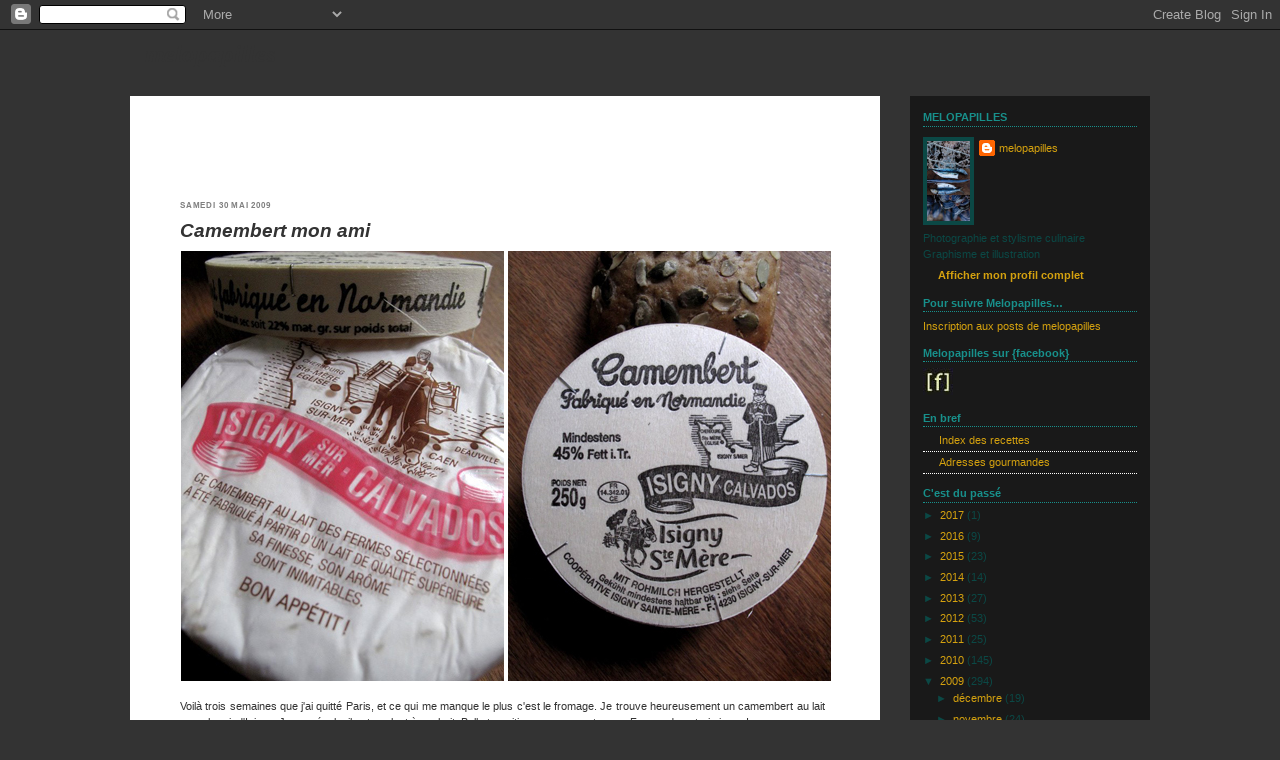

--- FILE ---
content_type: text/html; charset=UTF-8
request_url: http://www.melopapilles.com/2009/05/camembert-mon-ami.html
body_size: 14915
content:
<!DOCTYPE html>
<html dir='ltr' xmlns='http://www.w3.org/1999/xhtml' xmlns:b='http://www.google.com/2005/gml/b' xmlns:data='http://www.google.com/2005/gml/data' xmlns:expr='http://www.google.com/2005/gml/expr'>
<head>
<link href='https://www.blogger.com/static/v1/widgets/2944754296-widget_css_bundle.css' rel='stylesheet' type='text/css'/>
<meta content='text/html; charset=UTF-8' http-equiv='Content-Type'/>
<meta content='blogger' name='generator'/>
<link href='http://www.melopapilles.com/favicon.ico' rel='icon' type='image/x-icon'/>
<link href='http://www.melopapilles.com/2009/05/camembert-mon-ami.html' rel='canonical'/>
<link rel="alternate" type="application/atom+xml" title="melopapilles - Atom" href="http://www.melopapilles.com/feeds/posts/default" />
<link rel="alternate" type="application/rss+xml" title="melopapilles - RSS" href="http://www.melopapilles.com/feeds/posts/default?alt=rss" />
<link rel="service.post" type="application/atom+xml" title="melopapilles - Atom" href="https://www.blogger.com/feeds/574160277716638467/posts/default" />

<link rel="alternate" type="application/atom+xml" title="melopapilles - Atom" href="http://www.melopapilles.com/feeds/3609215275727970386/comments/default" />
<!--Can't find substitution for tag [blog.ieCssRetrofitLinks]-->
<link href='https://blogger.googleusercontent.com/img/b/R29vZ2xl/AVvXsEg12vIrw4aENfgGBjv8BB43ra-Uf06PyG8RrhHEH2stcNSkH-jNGLNNK01fc9jz5ifsNGKbqPKmMWQQDAjdKWzPCm8XpHI0guetDt3wgskp-18phL6oC-I9tAzAxRVIm8VSPXBK8UV0Kr8/s1600/090530pap2b.jpg' rel='image_src'/>
<meta content='http://www.melopapilles.com/2009/05/camembert-mon-ami.html' property='og:url'/>
<meta content='Camembert mon ami' property='og:title'/>
<meta content='   Voilà trois semaines que j&#39;ai quitté Paris, et ce qui me manque le plus c&#39;est le fromage. Je trouve heureusement un camembert au lait cru...' property='og:description'/>
<meta content='https://blogger.googleusercontent.com/img/b/R29vZ2xl/AVvXsEg12vIrw4aENfgGBjv8BB43ra-Uf06PyG8RrhHEH2stcNSkH-jNGLNNK01fc9jz5ifsNGKbqPKmMWQQDAjdKWzPCm8XpHI0guetDt3wgskp-18phL6oC-I9tAzAxRVIm8VSPXBK8UV0Kr8/w1200-h630-p-k-no-nu/090530pap2b.jpg' property='og:image'/>
<title>melopapilles: Camembert mon ami</title>
<style id='page-skin-1' type='text/css'><!--
/*
-----------------------------------------------
Blogger Template Style
Name:     Rounders 3
Designer: Douglas Bowman
URL:      www.stopdesign.com
Date:     27 Feb 2004
Updated by: Blogger Team
----------------------------------------------- */
/* Variable definitions
====================
<Variable name="mainBgColor" description="Main Background Color"
type="color" default="#eec">
<Variable name="mainTextColor" description="Text Color" type="color"
default="#333">
<Variable name="postTitleColor" description="Post Title Color" type="color"
default="#333">
<Variable name="dateHeaderColor" description="Date Header Color"
type="color" default="#586">
<Variable name="borderColor" description="Post Border Color" type="color"
default="#bbb">
<Variable name="mainLinkColor" description="Link Color" type="color"
default="#456">
<Variable name="mainVisitedLinkColor" description="Visited Link Color"
type="color" default="#234">
<Variable name="titleBgColor" description="Page Header Background Color"
type="color" default="#357">
<Variable name="titleTextColor" description="Blog Title Color"
type="color" default="#fff">
<Variable name="topSidebarHeaderColor"
description="Top Sidebar Title Color"
type="color" default="#fff">
<Variable name="topSidebarBgColor"
description="Top Sidebar Background Color"
type="color" default="#586">
<Variable name="topSidebarTextColor" description="Top Sidebar Text Color"
type="color" default="#fff">
<Variable name="topSidebarLinkColor" description="Top Sidebar Link Color"
type="color" default="#fff">
<Variable name="topSidebarVisitedLinkColor"
description="Top Sidebar Visited Link Color" text-decoration:none;
type="color" default="#fff">
<Variable name="bottomSidebarHeaderColor"
description="Bottom Sidebar Title Color"
type="color" default="#abc">
<Variable name="bottomSidebarLinkColor"
description="Bottom Sidebar Link Color"text-decoration:none;
type="color" default="#99ddbb">
<Variable name="bottomSidebarVisitedLinkColor" text-decoration:none;
description="Bottom Sidebar Visited Link Color"
type="color" default="#ffffff">
<Variable name="bodyFont" description="Text Font" type="font"
default="normal normal 100% 'Trebuchet MS',Verdana,Arial,Sans-serif">
<Variable name="pageTitleFont" description="Blog Title Font" type="font"
default="normal bold 200% 'Trebuchet MS',Verdana,Arial,Sans-serif">
<Variable name="descriptionFont" description="Blog Description Font" type="font"
default="normal normal 100% 'Trebuchet MS',Verdana,Arial,Sans-serif">
<Variable name="headerFont" description="Sidebar Title Font" type="font"
default="normal bold 100% 'Trebuchet MS',Verdana,Arial,Sans-serif">
<Variable name="postTitleFont" description="Post Title Font" type="font"
default="normal bold 135% 'Trebuchet MS',Verdana,Arial,Sans-serif">
<Variable name="startSide" description="Start side in blog language"
type="automatic" default="left">
<Variable name="endSide" description="End side in blog language"
type="automatic" default="right">
*/
body {
background:#333333;
margin:0;
text-align:center;
line-height: 1.5em;
font: x-small Trebuchet MS, Verdana, Arial, Sans-serif;
color:#333333;
font-size/* */:/**/small;
font-size: /**/small;
}
/* Page Structure
----------------------------------------------- */
/* The images which help create rounded corners depend on the
following widths and measurements. If you want to change
these measurements, the images will also need to change.
*/
#outer-wrapper {
width:1020px;
margin:0 auto;
padding:0px;
text-align:left;
font: normal normal 86% 'Trebuchet MS', Trebuchet, sans-serif;;
}
#main-wrap1 {
width:710px;
float: left;
border-right:0px dotted gray;
padding: 20px;
background:#ffffff no-repeat left bottom;
margin:-25px 60 20;
color:#333333;
font-size:97%;
line-height:1.5em;
word-wrap: break-word; /* fix for long text breaking sidebar float in IE */
overflow: hidden;     /* fix for long non-text content breaking IE sidebar float */
}
#main-wrap2 {
float: left;
width:100%;
background: no-repeat left top;
padding:10px 0 0;
}
#main {
background:repeat-y left;
padding:0;
width:550px;
}
#sidebar-wrap {
width:240px;
float:right;
margin:0px 0 0;
font-size:97%;
line-height:1.5em;
word-wrap: break-word; /* fix for long text breaking sidebar float in IE */
overflow: hidden;     /* fix for long non-text content breaking IE sidebar float */
}
.main .widget {
margin-top: 4px;
width: 468px;
padding: 0 13px;
}
.main .Blog {
margin: 0;
padding: 0;
width: 690px;
}
/* Links
----------------------------------------------- */
a:link {
color: #18908b;
text-decoration:none;
}
a:visited {
color: #18908b;
text-decoration:none;
}
a:hover {
color: #7f6000;
text-decoration:none;
}
a img {
border-width:0;
}
/* Blog Header
----------------------------------------------- */
#header-wrapper {
background:#333333 no-repeat left top;
margin:-50 auto 10px;
border:0px solid #ffffff;
}
#header {
background: no-repeat left bottom;
padding:0 0px 8px;
}
#header h1 {
margin:0;
padding:10px 15px 5px;
line-height:1.2em;
font: italic bold 220% Georgia, Times, serif;;
}
#header a,
#header a:visited {
text-decoration:none;
color: #333333;
}
#header .description {
margin:0;
padding:5px 15px 10px;
line-height:1.5em;
font: normal normal 100% 'Trebuchet MS',Verdana,Arial,Sans-serif;
max-width:700px;
}
/* Posts
----------------------------------------------- */
h2.date-header {
margin-top:70px;
margin-right:15px;
margin-bottom:0;
margin-left:30px;
font-size:75%;
line-height:2.5em;
text-transform:uppercase;
letter-spacing:.1em;
color:#7f7f7f;
}
.post {
margin:.1em 0 1.5em;
border:1px dotted #ffffff;
border-width:1px 0;
}
.post h3 {
margin:0;
line-height:1.5em;
background:no-repeat 10px .5em;
display:block;
border:1px dotted #ffffff;
border-width:0 1px 1px;
padding-top:2px;
padding-right:14px;
padding-bottom:2px;
padding-left:29px;
color: #333333;
font: italic bold 175% 'Trebuchet MS', Trebuchet, sans-serif;;
}
.post h3 a, .post h3 a:visited {
text-decoration:none;
color: #333333;
}
a.title-link:hover {
background-color: #ffffff;
color: #333333;
text-decoration:none;
}
.post-body {
border:1px dotted #ffffff;
border-width:0 1px 1px;
border-bottom-color:#ffffff;
padding-top:5px;
padding-right:14px;
padding-bottom:1px;
padding-left:29px;
}
html>body .post-body {
border-bottom-width:0;
}
.post-body {
margin:0 0 .75em;
}
.post-body blockquote {
line-height:1.3em;
}
.post-footer {
background: #ffffff;
margin:0;
padding-top:2px;
padding-right:10px;
padding-bottom:2px;
padding-left:35px;
border:1px dotted #ffffff;
border-width:1px;
font-size:84%;
line-height:1.5em;
color: #656a69;
}
.post-footer p {
margin: 0;
}
html>body .post-footer {
border-bottom-color:transparent;
}
.uncustomized-post-template .post-footer {
text-align: right;
}
.uncustomized-post-template .post-author,
.uncustomized-post-template .post-timestamp {
display: block;
float: left;
text-align:left;
margin-right: 4px;
}
.post-footer a {
color: #656a69;
text-decoration:none;
}
.post-footer a:hover {
color: #DADAB2;
text-decoration:none;
}
a.comment-link {
/* IE5.0/Win doesn't apply padding to inline elements,
so we hide these two declarations from it */
background/* */:/**/ no-repeat left 45%;
padding-left:14px;
text-decoration:none;
}
html>body a.comment-link {
/* Respecified, for IE5/Mac's benefit */
background: no-repeat left 45%;
padding-left:14px;
}
.post img {
margin-top:0;
margin-right:0;
margin-bottom:1px;
margin-left:0;
padding:0px;
border:1px solid #ffffff;
}
blockquote {
margin:.75em 0;
border:1px dotted #ffffff;
border-width:1px 0;
padding:0px 5px;
color: #7f7f7f;
}
.post blockquote p {
margin:.5em 0;
}
#blog-pager-newer-link {
float: left;
margin-left: 13px;
}
#blog-pager-older-link {
float: right;
margin-right: 13px;
}
#blog-pager {
text-align: center;
}
.feed-links {
clear: both;
line-height: 2.5em;
margin-left: 13px;
}
/* Comments
----------------------------------------------- */
#comments {
margin:-25px 13px 0;
border:1px dotted #ffffff;
border-width:0 1px 1px;
padding-top:20px;
padding-right:0;
padding-bottom:15px;
padding-left:0;
}
#comments h4 {
margin:0 0 10px;
padding-top:0;
padding-right:14px;
padding-bottom:2px;
padding-left:29px;
border-bottom:1px dotted #ffffff;
font-size:84%;
line-height:1.4em;
color:#6f6f5f;
}
#comments-block {
margin-top:0;
margin-right:15px;
margin-bottom:0;
margin-left:9px;
}
.comment-author {
background:url no-repeat 2px .3em;
margin:.5em 0;
padding-top:0;
padding-right:0;
padding-bottom:0;
padding-left:20px;
font-weight:bold;
}
.comment-body {
margin:0 0 1.25em;
padding-top:0;
padding-right:0;
padding-bottom:0;
padding-left:20px;
}
.comment-body p {
margin:0 0 .5em;
}
.comment-footer {
margin:0 0 .5em;
padding-top:0;
padding-right:0;
padding-bottom:.75em;
padding-left:20px;
}
.comment-footer a:link {
color: #6f6f5f;
}
.deleted-comment {
font-style:italic;
color:gray;
}
.comment-form {
padding-left:20px;
padding-right:5px;
}
#comments .comment-form h4 {
padding-left:0px;
}
/* Profile
----------------------------------------------- */
.profile-img {
float: left;
margin-top: 5px;
margin-right: 5px;
margin-bottom: 5px;
margin-left: 0;
border: 4px solid #0b4845;
}
.profile-datablock {
margin-top:0;
margin-right:15px;
margin-bottom:.5em;
margin-left:0;
padding-top:8px;
}
.profile-link {
background: no-repeat left .1em;
padding-left:15px;
font-weight:bold;
}
.profile-textblock {
clear: both;
margin: 0;
}
.sidebar .clear, .main .widget .clear {
clear: both;
}
#sidebartop-wrap {
background:#191919
no-repeat left bottom;
margin:0px 0px 15px;
padding:0px 0px 10px;
color:#0b4845;
}
#sidebartop-wrap2 {
background: no-repeat left top;
padding: 10px 0 0;
margin:0;
border-width:0;
}
#sidebartop h2 {
line-height:1.5em;
color:#18908b;
border-bottom: 1px dotted #18908b;
font: normal bold 100% 'Trebuchet MS', Trebuchet, sans-serif;;
margin-bottom: 0.5em;
}
#sidebartop a {
color: #d4a10f;
}
#sidebartop a:hover {
color: #bebebe;
text-decoration:none;
}
#sidebartop a:visited {
color: #bebebe;
text-decoration:none;
}
#sidebar a {
color: #bebebe;
}
#sidebar a:hover,
#sidebar a:visited {
color: #d4b90f;
}
/* Sidebar Boxes
----------------------------------------------- */
.sidebar .widget {
margin:.5em 13px 1.25em;
padding:0 0px;
}
.widget-content {
margin-top: 0.5em;
}
#sidebarbottom-wrap1 {
background:#333333 no-repeat left top;
margin:0 0 15px;
padding:10px 0 0;
color: #333333;
}
#sidebarbottom-wrap2 {
background: no-repeat left bottom;
padding:0 0 8px;
}
.sidebar h2 {
margin-top:0;
margin-right:0;
margin-bottom:.5em;
margin-left:0;
padding:0 0 .2em;
line-height:1.5em;
font:normal bold 100% 'Trebuchet MS', Trebuchet, sans-serif;;
}
.sidebar ul {
list-style:none;
margin:0 0 1.25em;
padding:0;
}
.sidebar ul li {
background: no-repeat 2px .25em;
margin:0;
padding-top:0;
padding-right:0;
padding-bottom:3px;
padding-left:16px;
margin-bottom:3px;
border-bottom:1px dotted #ffffff;
line-height:1.4em;
}
.sidebar p {
margin:0 0 .6em;
}
#sidebar h2 {
color: #18908b;
border-bottom: 1px dotted #18908b;
}
/* Footer
----------------------------------------------- */
#footer-wrap1 {
clear:both;
margin:0 0 10px;
padding:15px 0 0;
}
#footer-wrap2 {
color:#333333;
}
#footer {
background:url
bottom;
padding:8px 15px;
}
#footer hr {display:none;}
#footer p {margin:0;}
#footer a {color:#333333;}
#footer .widget-content {
margin:0;
}
/** Page structure tweaks for layout editor wireframe */
body#layout #main-wrap1,
body#layout #sidebar-wrap,
body#layout #header-wrapper {
margin-top: 0;
}
body#layout #header, body#layout #header-wrapper,
body#layout #outer-wrapper {
margin-left:0,
margin-right: 0;
padding: 0;
}
body#layout #outer-wrapper {
width: 730px;
}
body#layout #footer-wrap1 {
padding-top: 0;
}

--></style>
<script type='text/javascript'>

  var _gaq = _gaq || [];
  _gaq.push(['_setAccount', 'UA-8621117-2']);
  _gaq.push(['_trackPageview']);

  (function() {
    var ga = document.createElement('script'); ga.type = 'text/javascript'; ga.async = true;
    ga.src = ('https:' == document.location.protocol ? 'https://ssl' : 'http://www') + '.google-analytics.com/ga.js';
    var s = document.getElementsByTagName('script')[0]; s.parentNode.insertBefore(ga, s);
  })();

</script>
<link href='https://www.blogger.com/dyn-css/authorization.css?targetBlogID=574160277716638467&amp;zx=a8045d5a-297c-439e-83c9-66e8e0fb02bb' media='none' onload='if(media!=&#39;all&#39;)media=&#39;all&#39;' rel='stylesheet'/><noscript><link href='https://www.blogger.com/dyn-css/authorization.css?targetBlogID=574160277716638467&amp;zx=a8045d5a-297c-439e-83c9-66e8e0fb02bb' rel='stylesheet'/></noscript>
<meta name='google-adsense-platform-account' content='ca-host-pub-1556223355139109'/>
<meta name='google-adsense-platform-domain' content='blogspot.com'/>

</head>
<body>
<div class='navbar section' id='navbar'><div class='widget Navbar' data-version='1' id='Navbar1'><script type="text/javascript">
    function setAttributeOnload(object, attribute, val) {
      if(window.addEventListener) {
        window.addEventListener('load',
          function(){ object[attribute] = val; }, false);
      } else {
        window.attachEvent('onload', function(){ object[attribute] = val; });
      }
    }
  </script>
<div id="navbar-iframe-container"></div>
<script type="text/javascript" src="https://apis.google.com/js/platform.js"></script>
<script type="text/javascript">
      gapi.load("gapi.iframes:gapi.iframes.style.bubble", function() {
        if (gapi.iframes && gapi.iframes.getContext) {
          gapi.iframes.getContext().openChild({
              url: 'https://www.blogger.com/navbar/574160277716638467?po\x3d3609215275727970386\x26origin\x3dhttp://www.melopapilles.com',
              where: document.getElementById("navbar-iframe-container"),
              id: "navbar-iframe"
          });
        }
      });
    </script><script type="text/javascript">
(function() {
var script = document.createElement('script');
script.type = 'text/javascript';
script.src = '//pagead2.googlesyndication.com/pagead/js/google_top_exp.js';
var head = document.getElementsByTagName('head')[0];
if (head) {
head.appendChild(script);
}})();
</script>
</div></div>
<div id='outer-wrapper'>
<div id='header-wrapper'>
<div class='header section' id='header'><div class='widget Header' data-version='1' id='Header1'>
<div id='header-inner'>
<div class='titlewrapper'>
<h1 class='title'>
<a href='http://www.melopapilles.com/'>
melopapilles
</a>
</h1>
</div>
<div class='descriptionwrapper'>
<p class='description'><span>
</span></p>
</div>
</div>
</div></div>
</div>
<div id='crosscol-wrapper' style='text-align:center'>
<div class='crosscol no-items section' id='crosscol'></div>
</div>
<div id='main-wrap1'><div id='main-wrap2'>
<div class='main section' id='main'><div class='widget Blog' data-version='1' id='Blog1'>
<div class='blog-posts hfeed'>

          <div class="date-outer">
        
<h2 class='date-header'><span>samedi 30 mai 2009</span></h2>

          <div class="date-posts">
        
<div class='post-outer'>
<div class='post hentry'>
<a name='3609215275727970386'></a>
<h3 class='post-title entry-title'>
<a href='http://www.melopapilles.com/2009/05/camembert-mon-ami.html'>Camembert mon ami</a>
</h3>
<div class='post-header'>
<div class='post-header-line-1'></div>
</div>
<div class='post-body entry-content'>
<div style="text-align: justify;">
<div class="separator" style="clear: both; text-align: center;">
<a href="https://blogger.googleusercontent.com/img/b/R29vZ2xl/AVvXsEg12vIrw4aENfgGBjv8BB43ra-Uf06PyG8RrhHEH2stcNSkH-jNGLNNK01fc9jz5ifsNGKbqPKmMWQQDAjdKWzPCm8XpHI0guetDt3wgskp-18phL6oC-I9tAzAxRVIm8VSPXBK8UV0Kr8/s1600/090530pap2b.jpg" imageanchor="1" style="clear: left; float: left; margin-bottom: 1em; margin-right: 1em;"><img border="0" src="https://blogger.googleusercontent.com/img/b/R29vZ2xl/AVvXsEg12vIrw4aENfgGBjv8BB43ra-Uf06PyG8RrhHEH2stcNSkH-jNGLNNK01fc9jz5ifsNGKbqPKmMWQQDAjdKWzPCm8XpHI0guetDt3wgskp-18phL6oC-I9tAzAxRVIm8VSPXBK8UV0Kr8/s1600/090530pap2b.jpg" /></a></div>
Voilà trois semaines que j'ai quitté Paris, et ce qui me manque le plus c'est le fromage. Je trouve heureusement un camembert au lait cru, eh oui, d'Isigny. Je me régale, il est coulant à souhait. Belle transition pour mon retour en France dans trois jours !</div>
<div style='clear: both;'></div>
</div>
<div class='post-footer'>
<div class='post-footer-line post-footer-line-1'><span class='post-comment-link'>
</span>
</div>
<div class='post-footer-line post-footer-line-2'><span class='post-labels'>
Libellés :
<a href='http://www.melopapilles.com/search/label/07.%20Fromages' rel='tag'>07. Fromages</a>,
<a href='http://www.melopapilles.com/search/label/18.%20Escapade%20gourmande%E2%80%A2Berlin' rel='tag'>18. Escapade gourmande&#8226;Berlin</a>
</span>
<span class='post-backlinks post-comment-link'>
</span>
<span class='post-icons'>
<span class='item-control blog-admin pid-199814197'>
<a href='https://www.blogger.com/post-edit.g?blogID=574160277716638467&postID=3609215275727970386&from=pencil' title='Modifier l&#39;article'>
<img alt='' class='icon-action' height='18' src='https://resources.blogblog.com/img/icon18_edit_allbkg.gif' width='18'/>
</a>
</span>
</span>
</div>
<div class='post-footer-line post-footer-line-3'></div>
</div>
</div>
<div class='comments' id='comments'>
<a name='comments'></a>
<h4>Aucun commentaire:</h4>
<div id='Blog1_comments-block-wrapper'>
<dl class='avatar-comment-indent' id='comments-block'>
</dl>
</div>
<p class='comment-footer'>
<div class='comment-form'>
<a name='comment-form'></a>
<h4 id='comment-post-message'>Enregistrer un commentaire</h4>
<p>
</p>
<a href='https://www.blogger.com/comment/frame/574160277716638467?po=3609215275727970386&hl=fr&saa=85391&origin=http://www.melopapilles.com' id='comment-editor-src'></a>
<iframe allowtransparency='true' class='blogger-iframe-colorize blogger-comment-from-post' frameborder='0' height='410px' id='comment-editor' name='comment-editor' src='' width='100%'></iframe>
<script src='https://www.blogger.com/static/v1/jsbin/2830521187-comment_from_post_iframe.js' type='text/javascript'></script>
<script type='text/javascript'>
      BLOG_CMT_createIframe('https://www.blogger.com/rpc_relay.html');
    </script>
</div>
</p>
</div>
</div>

        </div></div>
      
</div>
<div class='blog-pager' id='blog-pager'>
<span id='blog-pager-newer-link'>
<a class='blog-pager-newer-link' href='http://www.melopapilles.com/2009/05/blog-post_31.html' id='Blog1_blog-pager-newer-link' title='Article plus récent'>Article plus récent</a>
</span>
<span id='blog-pager-older-link'>
<a class='blog-pager-older-link' href='http://www.melopapilles.com/2009/05/le-cake-pavot-citron-darno.html' id='Blog1_blog-pager-older-link' title='Article plus ancien'>Article plus ancien</a>
</span>
<a class='home-link' href='http://www.melopapilles.com/'>Accueil</a>
</div>
<div class='clear'></div>
<div class='post-feeds'>
<div class='feed-links'>
Inscription à :
<a class='feed-link' href='http://www.melopapilles.com/feeds/3609215275727970386/comments/default' target='_blank' type='application/atom+xml'>Publier les commentaires (Atom)</a>
</div>
</div>
</div></div>
</div></div>
<div id='sidebar-wrap'>
<div id='sidebartop-wrap'><div id='sidebartop-wrap2'>
<div class='sidebar section' id='sidebartop'><div class='widget Profile' data-version='1' id='Profile2'>
<h2>MELOPAPILLES</h2>
<div class='widget-content'>
<a href='https://www.blogger.com/profile/10301363820204323240'><img alt='Ma photo' class='profile-img' height='80' src='//blogger.googleusercontent.com/img/b/R29vZ2xl/AVvXsEgxDiGLVMaLI-4tEUg7KK2AeESbH9_cpR8kJ2et0IvIh8-rh7k3AG2oS2k8e2UJodR3Hd70bMEpshSkcB1eniLA8AQB5lxZlpVLiem3jgrIO4galgJvomH4NuHThmjzrMo/s220/melopapilles+profil.jpg' width='43'/></a>
<dl class='profile-datablock'>
<dt class='profile-data'>
<a class='profile-name-link g-profile' href='https://www.blogger.com/profile/10301363820204323240' rel='author' style='background-image: url(//www.blogger.com/img/logo-16.png);'>
melopapilles
</a>
</dt>
<dd class='profile-textblock'>Photographie et stylisme culinaire
Graphisme et illustration</dd>
</dl>
<a class='profile-link' href='https://www.blogger.com/profile/10301363820204323240' rel='author'>Afficher mon profil complet</a>
<div class='clear'></div>
</div>
</div><div class='widget HTML' data-version='1' id='HTML1'>
<h2 class='title'>Pour suivre Melopapilles&#8230;</h2>
<div class='widget-content'>
<p><a href="http://feeds2.feedburner.com/Melopapilles" rel="alternate" type="application/rss+xml">Inscription aux posts de  melopapilles</a></p>
</div>
<div class='clear'></div>
</div><div class='widget Image' data-version='1' id='Image3'>
<h2>Melopapilles sur {facebook}</h2>
<div class='widget-content'>
<a href='http://www.facebook.com/pages/melopapilles/158231254244630'>
<img alt='Melopapilles sur {facebook}' height='27' id='Image3_img' src='https://blogger.googleusercontent.com/img/b/R29vZ2xl/AVvXsEguRwq8pr2o0FE6mxX99knh2K0VbGt0IaMqQnvUK9FscjpUy7YHmRlyOFtcZlLzd3-uRtFWYJvXgEKLm3n7d0yUhnS7Esgy7tXcASF67Syp2PU0YRppJ4oBsVAuaCiUrgw3-I8OZZu9ue4/s150/fb.jpg' width='30'/>
</a>
<br/>
</div>
<div class='clear'></div>
</div><div class='widget LinkList' data-version='1' id='LinkList7'>
<h2>En bref</h2>
<div class='widget-content'>
<ul>
<li><a href='http://www.melopapilles.com/2008/04/le-moment-de-laperitif-beignets-de.html'>Index des recettes</a></li>
<li><a href='http://melopapilles.blogspot.com/2008/04/liste-des-restos-croises-dans-ce-blog.html'>Adresses gourmandes</a></li>
</ul>
<div class='clear'></div>
</div>
</div><div class='widget BlogArchive' data-version='1' id='BlogArchive2'>
<h2>C'est du passé</h2>
<div class='widget-content'>
<div id='ArchiveList'>
<div id='BlogArchive2_ArchiveList'>
<ul class='hierarchy'>
<li class='archivedate collapsed'>
<a class='toggle' href='javascript:void(0)'>
<span class='zippy'>

        &#9658;&#160;
      
</span>
</a>
<a class='post-count-link' href='http://www.melopapilles.com/2017/'>
2017
</a>
<span class='post-count' dir='ltr'>(1)</span>
<ul class='hierarchy'>
<li class='archivedate collapsed'>
<a class='toggle' href='javascript:void(0)'>
<span class='zippy'>

        &#9658;&#160;
      
</span>
</a>
<a class='post-count-link' href='http://www.melopapilles.com/2017/03/'>
mars
</a>
<span class='post-count' dir='ltr'>(1)</span>
</li>
</ul>
</li>
</ul>
<ul class='hierarchy'>
<li class='archivedate collapsed'>
<a class='toggle' href='javascript:void(0)'>
<span class='zippy'>

        &#9658;&#160;
      
</span>
</a>
<a class='post-count-link' href='http://www.melopapilles.com/2016/'>
2016
</a>
<span class='post-count' dir='ltr'>(9)</span>
<ul class='hierarchy'>
<li class='archivedate collapsed'>
<a class='toggle' href='javascript:void(0)'>
<span class='zippy'>

        &#9658;&#160;
      
</span>
</a>
<a class='post-count-link' href='http://www.melopapilles.com/2016/12/'>
décembre
</a>
<span class='post-count' dir='ltr'>(2)</span>
</li>
</ul>
<ul class='hierarchy'>
<li class='archivedate collapsed'>
<a class='toggle' href='javascript:void(0)'>
<span class='zippy'>

        &#9658;&#160;
      
</span>
</a>
<a class='post-count-link' href='http://www.melopapilles.com/2016/11/'>
novembre
</a>
<span class='post-count' dir='ltr'>(1)</span>
</li>
</ul>
<ul class='hierarchy'>
<li class='archivedate collapsed'>
<a class='toggle' href='javascript:void(0)'>
<span class='zippy'>

        &#9658;&#160;
      
</span>
</a>
<a class='post-count-link' href='http://www.melopapilles.com/2016/09/'>
septembre
</a>
<span class='post-count' dir='ltr'>(1)</span>
</li>
</ul>
<ul class='hierarchy'>
<li class='archivedate collapsed'>
<a class='toggle' href='javascript:void(0)'>
<span class='zippy'>

        &#9658;&#160;
      
</span>
</a>
<a class='post-count-link' href='http://www.melopapilles.com/2016/04/'>
avril
</a>
<span class='post-count' dir='ltr'>(1)</span>
</li>
</ul>
<ul class='hierarchy'>
<li class='archivedate collapsed'>
<a class='toggle' href='javascript:void(0)'>
<span class='zippy'>

        &#9658;&#160;
      
</span>
</a>
<a class='post-count-link' href='http://www.melopapilles.com/2016/03/'>
mars
</a>
<span class='post-count' dir='ltr'>(2)</span>
</li>
</ul>
<ul class='hierarchy'>
<li class='archivedate collapsed'>
<a class='toggle' href='javascript:void(0)'>
<span class='zippy'>

        &#9658;&#160;
      
</span>
</a>
<a class='post-count-link' href='http://www.melopapilles.com/2016/02/'>
février
</a>
<span class='post-count' dir='ltr'>(1)</span>
</li>
</ul>
<ul class='hierarchy'>
<li class='archivedate collapsed'>
<a class='toggle' href='javascript:void(0)'>
<span class='zippy'>

        &#9658;&#160;
      
</span>
</a>
<a class='post-count-link' href='http://www.melopapilles.com/2016/01/'>
janvier
</a>
<span class='post-count' dir='ltr'>(1)</span>
</li>
</ul>
</li>
</ul>
<ul class='hierarchy'>
<li class='archivedate collapsed'>
<a class='toggle' href='javascript:void(0)'>
<span class='zippy'>

        &#9658;&#160;
      
</span>
</a>
<a class='post-count-link' href='http://www.melopapilles.com/2015/'>
2015
</a>
<span class='post-count' dir='ltr'>(23)</span>
<ul class='hierarchy'>
<li class='archivedate collapsed'>
<a class='toggle' href='javascript:void(0)'>
<span class='zippy'>

        &#9658;&#160;
      
</span>
</a>
<a class='post-count-link' href='http://www.melopapilles.com/2015/12/'>
décembre
</a>
<span class='post-count' dir='ltr'>(2)</span>
</li>
</ul>
<ul class='hierarchy'>
<li class='archivedate collapsed'>
<a class='toggle' href='javascript:void(0)'>
<span class='zippy'>

        &#9658;&#160;
      
</span>
</a>
<a class='post-count-link' href='http://www.melopapilles.com/2015/11/'>
novembre
</a>
<span class='post-count' dir='ltr'>(1)</span>
</li>
</ul>
<ul class='hierarchy'>
<li class='archivedate collapsed'>
<a class='toggle' href='javascript:void(0)'>
<span class='zippy'>

        &#9658;&#160;
      
</span>
</a>
<a class='post-count-link' href='http://www.melopapilles.com/2015/10/'>
octobre
</a>
<span class='post-count' dir='ltr'>(2)</span>
</li>
</ul>
<ul class='hierarchy'>
<li class='archivedate collapsed'>
<a class='toggle' href='javascript:void(0)'>
<span class='zippy'>

        &#9658;&#160;
      
</span>
</a>
<a class='post-count-link' href='http://www.melopapilles.com/2015/08/'>
août
</a>
<span class='post-count' dir='ltr'>(2)</span>
</li>
</ul>
<ul class='hierarchy'>
<li class='archivedate collapsed'>
<a class='toggle' href='javascript:void(0)'>
<span class='zippy'>

        &#9658;&#160;
      
</span>
</a>
<a class='post-count-link' href='http://www.melopapilles.com/2015/07/'>
juillet
</a>
<span class='post-count' dir='ltr'>(3)</span>
</li>
</ul>
<ul class='hierarchy'>
<li class='archivedate collapsed'>
<a class='toggle' href='javascript:void(0)'>
<span class='zippy'>

        &#9658;&#160;
      
</span>
</a>
<a class='post-count-link' href='http://www.melopapilles.com/2015/06/'>
juin
</a>
<span class='post-count' dir='ltr'>(4)</span>
</li>
</ul>
<ul class='hierarchy'>
<li class='archivedate collapsed'>
<a class='toggle' href='javascript:void(0)'>
<span class='zippy'>

        &#9658;&#160;
      
</span>
</a>
<a class='post-count-link' href='http://www.melopapilles.com/2015/05/'>
mai
</a>
<span class='post-count' dir='ltr'>(1)</span>
</li>
</ul>
<ul class='hierarchy'>
<li class='archivedate collapsed'>
<a class='toggle' href='javascript:void(0)'>
<span class='zippy'>

        &#9658;&#160;
      
</span>
</a>
<a class='post-count-link' href='http://www.melopapilles.com/2015/04/'>
avril
</a>
<span class='post-count' dir='ltr'>(3)</span>
</li>
</ul>
<ul class='hierarchy'>
<li class='archivedate collapsed'>
<a class='toggle' href='javascript:void(0)'>
<span class='zippy'>

        &#9658;&#160;
      
</span>
</a>
<a class='post-count-link' href='http://www.melopapilles.com/2015/03/'>
mars
</a>
<span class='post-count' dir='ltr'>(3)</span>
</li>
</ul>
<ul class='hierarchy'>
<li class='archivedate collapsed'>
<a class='toggle' href='javascript:void(0)'>
<span class='zippy'>

        &#9658;&#160;
      
</span>
</a>
<a class='post-count-link' href='http://www.melopapilles.com/2015/02/'>
février
</a>
<span class='post-count' dir='ltr'>(2)</span>
</li>
</ul>
</li>
</ul>
<ul class='hierarchy'>
<li class='archivedate collapsed'>
<a class='toggle' href='javascript:void(0)'>
<span class='zippy'>

        &#9658;&#160;
      
</span>
</a>
<a class='post-count-link' href='http://www.melopapilles.com/2014/'>
2014
</a>
<span class='post-count' dir='ltr'>(14)</span>
<ul class='hierarchy'>
<li class='archivedate collapsed'>
<a class='toggle' href='javascript:void(0)'>
<span class='zippy'>

        &#9658;&#160;
      
</span>
</a>
<a class='post-count-link' href='http://www.melopapilles.com/2014/12/'>
décembre
</a>
<span class='post-count' dir='ltr'>(1)</span>
</li>
</ul>
<ul class='hierarchy'>
<li class='archivedate collapsed'>
<a class='toggle' href='javascript:void(0)'>
<span class='zippy'>

        &#9658;&#160;
      
</span>
</a>
<a class='post-count-link' href='http://www.melopapilles.com/2014/11/'>
novembre
</a>
<span class='post-count' dir='ltr'>(2)</span>
</li>
</ul>
<ul class='hierarchy'>
<li class='archivedate collapsed'>
<a class='toggle' href='javascript:void(0)'>
<span class='zippy'>

        &#9658;&#160;
      
</span>
</a>
<a class='post-count-link' href='http://www.melopapilles.com/2014/10/'>
octobre
</a>
<span class='post-count' dir='ltr'>(1)</span>
</li>
</ul>
<ul class='hierarchy'>
<li class='archivedate collapsed'>
<a class='toggle' href='javascript:void(0)'>
<span class='zippy'>

        &#9658;&#160;
      
</span>
</a>
<a class='post-count-link' href='http://www.melopapilles.com/2014/09/'>
septembre
</a>
<span class='post-count' dir='ltr'>(1)</span>
</li>
</ul>
<ul class='hierarchy'>
<li class='archivedate collapsed'>
<a class='toggle' href='javascript:void(0)'>
<span class='zippy'>

        &#9658;&#160;
      
</span>
</a>
<a class='post-count-link' href='http://www.melopapilles.com/2014/08/'>
août
</a>
<span class='post-count' dir='ltr'>(1)</span>
</li>
</ul>
<ul class='hierarchy'>
<li class='archivedate collapsed'>
<a class='toggle' href='javascript:void(0)'>
<span class='zippy'>

        &#9658;&#160;
      
</span>
</a>
<a class='post-count-link' href='http://www.melopapilles.com/2014/07/'>
juillet
</a>
<span class='post-count' dir='ltr'>(2)</span>
</li>
</ul>
<ul class='hierarchy'>
<li class='archivedate collapsed'>
<a class='toggle' href='javascript:void(0)'>
<span class='zippy'>

        &#9658;&#160;
      
</span>
</a>
<a class='post-count-link' href='http://www.melopapilles.com/2014/06/'>
juin
</a>
<span class='post-count' dir='ltr'>(1)</span>
</li>
</ul>
<ul class='hierarchy'>
<li class='archivedate collapsed'>
<a class='toggle' href='javascript:void(0)'>
<span class='zippy'>

        &#9658;&#160;
      
</span>
</a>
<a class='post-count-link' href='http://www.melopapilles.com/2014/05/'>
mai
</a>
<span class='post-count' dir='ltr'>(2)</span>
</li>
</ul>
<ul class='hierarchy'>
<li class='archivedate collapsed'>
<a class='toggle' href='javascript:void(0)'>
<span class='zippy'>

        &#9658;&#160;
      
</span>
</a>
<a class='post-count-link' href='http://www.melopapilles.com/2014/03/'>
mars
</a>
<span class='post-count' dir='ltr'>(1)</span>
</li>
</ul>
<ul class='hierarchy'>
<li class='archivedate collapsed'>
<a class='toggle' href='javascript:void(0)'>
<span class='zippy'>

        &#9658;&#160;
      
</span>
</a>
<a class='post-count-link' href='http://www.melopapilles.com/2014/02/'>
février
</a>
<span class='post-count' dir='ltr'>(1)</span>
</li>
</ul>
<ul class='hierarchy'>
<li class='archivedate collapsed'>
<a class='toggle' href='javascript:void(0)'>
<span class='zippy'>

        &#9658;&#160;
      
</span>
</a>
<a class='post-count-link' href='http://www.melopapilles.com/2014/01/'>
janvier
</a>
<span class='post-count' dir='ltr'>(1)</span>
</li>
</ul>
</li>
</ul>
<ul class='hierarchy'>
<li class='archivedate collapsed'>
<a class='toggle' href='javascript:void(0)'>
<span class='zippy'>

        &#9658;&#160;
      
</span>
</a>
<a class='post-count-link' href='http://www.melopapilles.com/2013/'>
2013
</a>
<span class='post-count' dir='ltr'>(27)</span>
<ul class='hierarchy'>
<li class='archivedate collapsed'>
<a class='toggle' href='javascript:void(0)'>
<span class='zippy'>

        &#9658;&#160;
      
</span>
</a>
<a class='post-count-link' href='http://www.melopapilles.com/2013/12/'>
décembre
</a>
<span class='post-count' dir='ltr'>(2)</span>
</li>
</ul>
<ul class='hierarchy'>
<li class='archivedate collapsed'>
<a class='toggle' href='javascript:void(0)'>
<span class='zippy'>

        &#9658;&#160;
      
</span>
</a>
<a class='post-count-link' href='http://www.melopapilles.com/2013/10/'>
octobre
</a>
<span class='post-count' dir='ltr'>(2)</span>
</li>
</ul>
<ul class='hierarchy'>
<li class='archivedate collapsed'>
<a class='toggle' href='javascript:void(0)'>
<span class='zippy'>

        &#9658;&#160;
      
</span>
</a>
<a class='post-count-link' href='http://www.melopapilles.com/2013/09/'>
septembre
</a>
<span class='post-count' dir='ltr'>(3)</span>
</li>
</ul>
<ul class='hierarchy'>
<li class='archivedate collapsed'>
<a class='toggle' href='javascript:void(0)'>
<span class='zippy'>

        &#9658;&#160;
      
</span>
</a>
<a class='post-count-link' href='http://www.melopapilles.com/2013/06/'>
juin
</a>
<span class='post-count' dir='ltr'>(4)</span>
</li>
</ul>
<ul class='hierarchy'>
<li class='archivedate collapsed'>
<a class='toggle' href='javascript:void(0)'>
<span class='zippy'>

        &#9658;&#160;
      
</span>
</a>
<a class='post-count-link' href='http://www.melopapilles.com/2013/05/'>
mai
</a>
<span class='post-count' dir='ltr'>(2)</span>
</li>
</ul>
<ul class='hierarchy'>
<li class='archivedate collapsed'>
<a class='toggle' href='javascript:void(0)'>
<span class='zippy'>

        &#9658;&#160;
      
</span>
</a>
<a class='post-count-link' href='http://www.melopapilles.com/2013/04/'>
avril
</a>
<span class='post-count' dir='ltr'>(4)</span>
</li>
</ul>
<ul class='hierarchy'>
<li class='archivedate collapsed'>
<a class='toggle' href='javascript:void(0)'>
<span class='zippy'>

        &#9658;&#160;
      
</span>
</a>
<a class='post-count-link' href='http://www.melopapilles.com/2013/03/'>
mars
</a>
<span class='post-count' dir='ltr'>(3)</span>
</li>
</ul>
<ul class='hierarchy'>
<li class='archivedate collapsed'>
<a class='toggle' href='javascript:void(0)'>
<span class='zippy'>

        &#9658;&#160;
      
</span>
</a>
<a class='post-count-link' href='http://www.melopapilles.com/2013/02/'>
février
</a>
<span class='post-count' dir='ltr'>(3)</span>
</li>
</ul>
<ul class='hierarchy'>
<li class='archivedate collapsed'>
<a class='toggle' href='javascript:void(0)'>
<span class='zippy'>

        &#9658;&#160;
      
</span>
</a>
<a class='post-count-link' href='http://www.melopapilles.com/2013/01/'>
janvier
</a>
<span class='post-count' dir='ltr'>(4)</span>
</li>
</ul>
</li>
</ul>
<ul class='hierarchy'>
<li class='archivedate collapsed'>
<a class='toggle' href='javascript:void(0)'>
<span class='zippy'>

        &#9658;&#160;
      
</span>
</a>
<a class='post-count-link' href='http://www.melopapilles.com/2012/'>
2012
</a>
<span class='post-count' dir='ltr'>(53)</span>
<ul class='hierarchy'>
<li class='archivedate collapsed'>
<a class='toggle' href='javascript:void(0)'>
<span class='zippy'>

        &#9658;&#160;
      
</span>
</a>
<a class='post-count-link' href='http://www.melopapilles.com/2012/12/'>
décembre
</a>
<span class='post-count' dir='ltr'>(4)</span>
</li>
</ul>
<ul class='hierarchy'>
<li class='archivedate collapsed'>
<a class='toggle' href='javascript:void(0)'>
<span class='zippy'>

        &#9658;&#160;
      
</span>
</a>
<a class='post-count-link' href='http://www.melopapilles.com/2012/11/'>
novembre
</a>
<span class='post-count' dir='ltr'>(4)</span>
</li>
</ul>
<ul class='hierarchy'>
<li class='archivedate collapsed'>
<a class='toggle' href='javascript:void(0)'>
<span class='zippy'>

        &#9658;&#160;
      
</span>
</a>
<a class='post-count-link' href='http://www.melopapilles.com/2012/10/'>
octobre
</a>
<span class='post-count' dir='ltr'>(2)</span>
</li>
</ul>
<ul class='hierarchy'>
<li class='archivedate collapsed'>
<a class='toggle' href='javascript:void(0)'>
<span class='zippy'>

        &#9658;&#160;
      
</span>
</a>
<a class='post-count-link' href='http://www.melopapilles.com/2012/09/'>
septembre
</a>
<span class='post-count' dir='ltr'>(7)</span>
</li>
</ul>
<ul class='hierarchy'>
<li class='archivedate collapsed'>
<a class='toggle' href='javascript:void(0)'>
<span class='zippy'>

        &#9658;&#160;
      
</span>
</a>
<a class='post-count-link' href='http://www.melopapilles.com/2012/08/'>
août
</a>
<span class='post-count' dir='ltr'>(5)</span>
</li>
</ul>
<ul class='hierarchy'>
<li class='archivedate collapsed'>
<a class='toggle' href='javascript:void(0)'>
<span class='zippy'>

        &#9658;&#160;
      
</span>
</a>
<a class='post-count-link' href='http://www.melopapilles.com/2012/07/'>
juillet
</a>
<span class='post-count' dir='ltr'>(3)</span>
</li>
</ul>
<ul class='hierarchy'>
<li class='archivedate collapsed'>
<a class='toggle' href='javascript:void(0)'>
<span class='zippy'>

        &#9658;&#160;
      
</span>
</a>
<a class='post-count-link' href='http://www.melopapilles.com/2012/06/'>
juin
</a>
<span class='post-count' dir='ltr'>(5)</span>
</li>
</ul>
<ul class='hierarchy'>
<li class='archivedate collapsed'>
<a class='toggle' href='javascript:void(0)'>
<span class='zippy'>

        &#9658;&#160;
      
</span>
</a>
<a class='post-count-link' href='http://www.melopapilles.com/2012/05/'>
mai
</a>
<span class='post-count' dir='ltr'>(4)</span>
</li>
</ul>
<ul class='hierarchy'>
<li class='archivedate collapsed'>
<a class='toggle' href='javascript:void(0)'>
<span class='zippy'>

        &#9658;&#160;
      
</span>
</a>
<a class='post-count-link' href='http://www.melopapilles.com/2012/04/'>
avril
</a>
<span class='post-count' dir='ltr'>(6)</span>
</li>
</ul>
<ul class='hierarchy'>
<li class='archivedate collapsed'>
<a class='toggle' href='javascript:void(0)'>
<span class='zippy'>

        &#9658;&#160;
      
</span>
</a>
<a class='post-count-link' href='http://www.melopapilles.com/2012/03/'>
mars
</a>
<span class='post-count' dir='ltr'>(3)</span>
</li>
</ul>
<ul class='hierarchy'>
<li class='archivedate collapsed'>
<a class='toggle' href='javascript:void(0)'>
<span class='zippy'>

        &#9658;&#160;
      
</span>
</a>
<a class='post-count-link' href='http://www.melopapilles.com/2012/02/'>
février
</a>
<span class='post-count' dir='ltr'>(3)</span>
</li>
</ul>
<ul class='hierarchy'>
<li class='archivedate collapsed'>
<a class='toggle' href='javascript:void(0)'>
<span class='zippy'>

        &#9658;&#160;
      
</span>
</a>
<a class='post-count-link' href='http://www.melopapilles.com/2012/01/'>
janvier
</a>
<span class='post-count' dir='ltr'>(7)</span>
</li>
</ul>
</li>
</ul>
<ul class='hierarchy'>
<li class='archivedate collapsed'>
<a class='toggle' href='javascript:void(0)'>
<span class='zippy'>

        &#9658;&#160;
      
</span>
</a>
<a class='post-count-link' href='http://www.melopapilles.com/2011/'>
2011
</a>
<span class='post-count' dir='ltr'>(25)</span>
<ul class='hierarchy'>
<li class='archivedate collapsed'>
<a class='toggle' href='javascript:void(0)'>
<span class='zippy'>

        &#9658;&#160;
      
</span>
</a>
<a class='post-count-link' href='http://www.melopapilles.com/2011/12/'>
décembre
</a>
<span class='post-count' dir='ltr'>(2)</span>
</li>
</ul>
<ul class='hierarchy'>
<li class='archivedate collapsed'>
<a class='toggle' href='javascript:void(0)'>
<span class='zippy'>

        &#9658;&#160;
      
</span>
</a>
<a class='post-count-link' href='http://www.melopapilles.com/2011/10/'>
octobre
</a>
<span class='post-count' dir='ltr'>(3)</span>
</li>
</ul>
<ul class='hierarchy'>
<li class='archivedate collapsed'>
<a class='toggle' href='javascript:void(0)'>
<span class='zippy'>

        &#9658;&#160;
      
</span>
</a>
<a class='post-count-link' href='http://www.melopapilles.com/2011/08/'>
août
</a>
<span class='post-count' dir='ltr'>(1)</span>
</li>
</ul>
<ul class='hierarchy'>
<li class='archivedate collapsed'>
<a class='toggle' href='javascript:void(0)'>
<span class='zippy'>

        &#9658;&#160;
      
</span>
</a>
<a class='post-count-link' href='http://www.melopapilles.com/2011/07/'>
juillet
</a>
<span class='post-count' dir='ltr'>(4)</span>
</li>
</ul>
<ul class='hierarchy'>
<li class='archivedate collapsed'>
<a class='toggle' href='javascript:void(0)'>
<span class='zippy'>

        &#9658;&#160;
      
</span>
</a>
<a class='post-count-link' href='http://www.melopapilles.com/2011/06/'>
juin
</a>
<span class='post-count' dir='ltr'>(6)</span>
</li>
</ul>
<ul class='hierarchy'>
<li class='archivedate collapsed'>
<a class='toggle' href='javascript:void(0)'>
<span class='zippy'>

        &#9658;&#160;
      
</span>
</a>
<a class='post-count-link' href='http://www.melopapilles.com/2011/05/'>
mai
</a>
<span class='post-count' dir='ltr'>(4)</span>
</li>
</ul>
<ul class='hierarchy'>
<li class='archivedate collapsed'>
<a class='toggle' href='javascript:void(0)'>
<span class='zippy'>

        &#9658;&#160;
      
</span>
</a>
<a class='post-count-link' href='http://www.melopapilles.com/2011/03/'>
mars
</a>
<span class='post-count' dir='ltr'>(1)</span>
</li>
</ul>
<ul class='hierarchy'>
<li class='archivedate collapsed'>
<a class='toggle' href='javascript:void(0)'>
<span class='zippy'>

        &#9658;&#160;
      
</span>
</a>
<a class='post-count-link' href='http://www.melopapilles.com/2011/02/'>
février
</a>
<span class='post-count' dir='ltr'>(2)</span>
</li>
</ul>
<ul class='hierarchy'>
<li class='archivedate collapsed'>
<a class='toggle' href='javascript:void(0)'>
<span class='zippy'>

        &#9658;&#160;
      
</span>
</a>
<a class='post-count-link' href='http://www.melopapilles.com/2011/01/'>
janvier
</a>
<span class='post-count' dir='ltr'>(2)</span>
</li>
</ul>
</li>
</ul>
<ul class='hierarchy'>
<li class='archivedate collapsed'>
<a class='toggle' href='javascript:void(0)'>
<span class='zippy'>

        &#9658;&#160;
      
</span>
</a>
<a class='post-count-link' href='http://www.melopapilles.com/2010/'>
2010
</a>
<span class='post-count' dir='ltr'>(145)</span>
<ul class='hierarchy'>
<li class='archivedate collapsed'>
<a class='toggle' href='javascript:void(0)'>
<span class='zippy'>

        &#9658;&#160;
      
</span>
</a>
<a class='post-count-link' href='http://www.melopapilles.com/2010/12/'>
décembre
</a>
<span class='post-count' dir='ltr'>(13)</span>
</li>
</ul>
<ul class='hierarchy'>
<li class='archivedate collapsed'>
<a class='toggle' href='javascript:void(0)'>
<span class='zippy'>

        &#9658;&#160;
      
</span>
</a>
<a class='post-count-link' href='http://www.melopapilles.com/2010/11/'>
novembre
</a>
<span class='post-count' dir='ltr'>(7)</span>
</li>
</ul>
<ul class='hierarchy'>
<li class='archivedate collapsed'>
<a class='toggle' href='javascript:void(0)'>
<span class='zippy'>

        &#9658;&#160;
      
</span>
</a>
<a class='post-count-link' href='http://www.melopapilles.com/2010/10/'>
octobre
</a>
<span class='post-count' dir='ltr'>(13)</span>
</li>
</ul>
<ul class='hierarchy'>
<li class='archivedate collapsed'>
<a class='toggle' href='javascript:void(0)'>
<span class='zippy'>

        &#9658;&#160;
      
</span>
</a>
<a class='post-count-link' href='http://www.melopapilles.com/2010/09/'>
septembre
</a>
<span class='post-count' dir='ltr'>(8)</span>
</li>
</ul>
<ul class='hierarchy'>
<li class='archivedate collapsed'>
<a class='toggle' href='javascript:void(0)'>
<span class='zippy'>

        &#9658;&#160;
      
</span>
</a>
<a class='post-count-link' href='http://www.melopapilles.com/2010/08/'>
août
</a>
<span class='post-count' dir='ltr'>(20)</span>
</li>
</ul>
<ul class='hierarchy'>
<li class='archivedate collapsed'>
<a class='toggle' href='javascript:void(0)'>
<span class='zippy'>

        &#9658;&#160;
      
</span>
</a>
<a class='post-count-link' href='http://www.melopapilles.com/2010/07/'>
juillet
</a>
<span class='post-count' dir='ltr'>(15)</span>
</li>
</ul>
<ul class='hierarchy'>
<li class='archivedate collapsed'>
<a class='toggle' href='javascript:void(0)'>
<span class='zippy'>

        &#9658;&#160;
      
</span>
</a>
<a class='post-count-link' href='http://www.melopapilles.com/2010/06/'>
juin
</a>
<span class='post-count' dir='ltr'>(15)</span>
</li>
</ul>
<ul class='hierarchy'>
<li class='archivedate collapsed'>
<a class='toggle' href='javascript:void(0)'>
<span class='zippy'>

        &#9658;&#160;
      
</span>
</a>
<a class='post-count-link' href='http://www.melopapilles.com/2010/05/'>
mai
</a>
<span class='post-count' dir='ltr'>(7)</span>
</li>
</ul>
<ul class='hierarchy'>
<li class='archivedate collapsed'>
<a class='toggle' href='javascript:void(0)'>
<span class='zippy'>

        &#9658;&#160;
      
</span>
</a>
<a class='post-count-link' href='http://www.melopapilles.com/2010/04/'>
avril
</a>
<span class='post-count' dir='ltr'>(11)</span>
</li>
</ul>
<ul class='hierarchy'>
<li class='archivedate collapsed'>
<a class='toggle' href='javascript:void(0)'>
<span class='zippy'>

        &#9658;&#160;
      
</span>
</a>
<a class='post-count-link' href='http://www.melopapilles.com/2010/03/'>
mars
</a>
<span class='post-count' dir='ltr'>(13)</span>
</li>
</ul>
<ul class='hierarchy'>
<li class='archivedate collapsed'>
<a class='toggle' href='javascript:void(0)'>
<span class='zippy'>

        &#9658;&#160;
      
</span>
</a>
<a class='post-count-link' href='http://www.melopapilles.com/2010/02/'>
février
</a>
<span class='post-count' dir='ltr'>(7)</span>
</li>
</ul>
<ul class='hierarchy'>
<li class='archivedate collapsed'>
<a class='toggle' href='javascript:void(0)'>
<span class='zippy'>

        &#9658;&#160;
      
</span>
</a>
<a class='post-count-link' href='http://www.melopapilles.com/2010/01/'>
janvier
</a>
<span class='post-count' dir='ltr'>(16)</span>
</li>
</ul>
</li>
</ul>
<ul class='hierarchy'>
<li class='archivedate expanded'>
<a class='toggle' href='javascript:void(0)'>
<span class='zippy toggle-open'>

        &#9660;&#160;
      
</span>
</a>
<a class='post-count-link' href='http://www.melopapilles.com/2009/'>
2009
</a>
<span class='post-count' dir='ltr'>(294)</span>
<ul class='hierarchy'>
<li class='archivedate collapsed'>
<a class='toggle' href='javascript:void(0)'>
<span class='zippy'>

        &#9658;&#160;
      
</span>
</a>
<a class='post-count-link' href='http://www.melopapilles.com/2009/12/'>
décembre
</a>
<span class='post-count' dir='ltr'>(19)</span>
</li>
</ul>
<ul class='hierarchy'>
<li class='archivedate collapsed'>
<a class='toggle' href='javascript:void(0)'>
<span class='zippy'>

        &#9658;&#160;
      
</span>
</a>
<a class='post-count-link' href='http://www.melopapilles.com/2009/11/'>
novembre
</a>
<span class='post-count' dir='ltr'>(24)</span>
</li>
</ul>
<ul class='hierarchy'>
<li class='archivedate collapsed'>
<a class='toggle' href='javascript:void(0)'>
<span class='zippy'>

        &#9658;&#160;
      
</span>
</a>
<a class='post-count-link' href='http://www.melopapilles.com/2009/10/'>
octobre
</a>
<span class='post-count' dir='ltr'>(30)</span>
</li>
</ul>
<ul class='hierarchy'>
<li class='archivedate collapsed'>
<a class='toggle' href='javascript:void(0)'>
<span class='zippy'>

        &#9658;&#160;
      
</span>
</a>
<a class='post-count-link' href='http://www.melopapilles.com/2009/09/'>
septembre
</a>
<span class='post-count' dir='ltr'>(40)</span>
</li>
</ul>
<ul class='hierarchy'>
<li class='archivedate collapsed'>
<a class='toggle' href='javascript:void(0)'>
<span class='zippy'>

        &#9658;&#160;
      
</span>
</a>
<a class='post-count-link' href='http://www.melopapilles.com/2009/08/'>
août
</a>
<span class='post-count' dir='ltr'>(48)</span>
</li>
</ul>
<ul class='hierarchy'>
<li class='archivedate collapsed'>
<a class='toggle' href='javascript:void(0)'>
<span class='zippy'>

        &#9658;&#160;
      
</span>
</a>
<a class='post-count-link' href='http://www.melopapilles.com/2009/07/'>
juillet
</a>
<span class='post-count' dir='ltr'>(22)</span>
</li>
</ul>
<ul class='hierarchy'>
<li class='archivedate collapsed'>
<a class='toggle' href='javascript:void(0)'>
<span class='zippy'>

        &#9658;&#160;
      
</span>
</a>
<a class='post-count-link' href='http://www.melopapilles.com/2009/06/'>
juin
</a>
<span class='post-count' dir='ltr'>(17)</span>
</li>
</ul>
<ul class='hierarchy'>
<li class='archivedate expanded'>
<a class='toggle' href='javascript:void(0)'>
<span class='zippy toggle-open'>

        &#9660;&#160;
      
</span>
</a>
<a class='post-count-link' href='http://www.melopapilles.com/2009/05/'>
mai
</a>
<span class='post-count' dir='ltr'>(38)</span>
<ul class='posts'>
<li><a href='http://www.melopapilles.com/2009/05/blog-post_31.html'>Sans titre</a></li>
<li><a href='http://www.melopapilles.com/2009/05/camembert-mon-ami.html'>Camembert mon ami</a></li>
<li><a href='http://www.melopapilles.com/2009/05/le-cake-pavot-citron-darno.html'>Le cake pavot-citron d&#39;arno</a></li>
<li><a href='http://www.melopapilles.com/2009/05/il-casolare.html'>Il casolare</a></li>
<li><a href='http://www.melopapilles.com/2009/05/gasthaus-zum-steuermann.html'>Gasthaus Zum Steuermann</a></li>
<li><a href='http://www.melopapilles.com/2009/05/tiffanys-breakfast.html'>Tiffany&#39;s breakfast</a></li>
<li><a href='http://www.melopapilles.com/2009/05/la-straslunder.html'>La Stralsunder</a></li>
<li><a href='http://www.melopapilles.com/2009/06/fischhalle.html'>FischHälle</a></li>
<li><a href='http://www.melopapilles.com/2009/05/marktwert-kleine-erdbeeren.html'>Marktwert kleine Erdbeeren</a></li>
<li><a href='http://www.melopapilles.com/2009/05/snack-du-matin.html'>Snack du matin</a></li>
<li><a href='http://www.melopapilles.com/2009/05/fisch-bar.html'>Fisch bar</a></li>
<li><a href='http://www.melopapilles.com/2009/05/gastmahl-des-meeres.html'>Gastmahl des Meeres</a></li>
<li><a href='http://www.melopapilles.com/2009/05/camembert-gratine.html'>Camembert gratiné</a></li>
<li><a href='http://www.melopapilles.com/2009/05/buffet-du-matin.html'>Buffet du matin</a></li>
<li><a href='http://www.melopapilles.com/2009/05/loev.html'>Loev</a></li>
<li><a href='http://www.melopapilles.com/2009/05/casse-croute-marin.html'>Casse-croûte marin</a></li>
<li><a href='http://www.melopapilles.com/2009/05/divin-poseidon.html'>Divin Poséidon</a></li>
<li><a href='http://www.melopapilles.com/2009/05/istoria.html'>Istoria</a></li>
<li><a href='http://www.melopapilles.com/2009/05/brunch-sur-la-spree.html'>Brunch sur la Spree</a></li>
<li><a href='http://www.melopapilles.com/2009/05/rocco-und-seine-bruder.html'>Rocco und Seine Bruder</a></li>
<li><a href='http://www.melopapilles.com/2009/05/pizza-cheap-famous.html'>Pizza cheap &amp; famous</a></li>
<li><a href='http://www.melopapilles.com/2009/05/deuil.html'>Deuil</a></li>
<li><a href='http://www.melopapilles.com/2009/05/turkenmarkt.html'>Türkenmarkt</a></li>
<li><a href='http://www.melopapilles.com/2009/05/petit-dejeuner-berlinois-fuchsbau.html'>Petit déjeuner berlinois #Fuchsbau</a></li>
<li><a href='http://www.melopapilles.com/2009/05/petit-dejeuner-parisien.html'>Petit déjeuner parisien</a></li>
<li><a href='http://www.melopapilles.com/2009/05/epaule-dagneau-farcie-la-roquette.html'>Epaule d&#39;agneau farcie à la roquette</a></li>
<li><a href='http://www.melopapilles.com/2009/05/pesto-de-roquette.html'>Pesto de roquette</a></li>
<li><a href='http://www.melopapilles.com/2009/05/le-gratin-de-fanes-de-radis.html'>Le gratin de fanes de radis</a></li>
<li><a href='http://www.melopapilles.com/2009/05/les-travers-de-porc-caramelises.html'>Les travers de porc caramélisés</a></li>
<li><a href='http://www.melopapilles.com/2009/05/artichaut-tout-beau.html'>Artichaut tout beau !</a></li>
<li><a href='http://www.melopapilles.com/2009/05/le-flan-coco-creole-de-florence.html'>Le flan coco créole de Florence</a></li>
<li><a href='http://www.melopapilles.com/2009/05/fanes-de.html'>Fanes de&#8230;</a></li>
<li><a href='http://www.melopapilles.com/2009/05/mon-repas-perime.html'>Mon &quot;repas&quot; périmé</a></li>
<li><a href='http://www.melopapilles.com/2009/05/chez-kim.html'>Chez Kim</a></li>
<li><a href='http://www.melopapilles.com/2009/05/mon-gadget-fetiche.html'>Mon gadget fétiche</a></li>
<li><a href='http://www.melopapilles.com/2009/05/la-salade-de-lentilles.html'>La salade de lentilles</a></li>
<li><a href='http://www.melopapilles.com/2009/05/petit-dejeuner-dominical.html'>Petit déjeuner dominical</a></li>
<li><a href='http://www.melopapilles.com/2009/04/ici-et-ailleurs.html'>Ici et ailleurs</a></li>
</ul>
</li>
</ul>
<ul class='hierarchy'>
<li class='archivedate collapsed'>
<a class='toggle' href='javascript:void(0)'>
<span class='zippy'>

        &#9658;&#160;
      
</span>
</a>
<a class='post-count-link' href='http://www.melopapilles.com/2009/04/'>
avril
</a>
<span class='post-count' dir='ltr'>(24)</span>
</li>
</ul>
<ul class='hierarchy'>
<li class='archivedate collapsed'>
<a class='toggle' href='javascript:void(0)'>
<span class='zippy'>

        &#9658;&#160;
      
</span>
</a>
<a class='post-count-link' href='http://www.melopapilles.com/2009/03/'>
mars
</a>
<span class='post-count' dir='ltr'>(6)</span>
</li>
</ul>
<ul class='hierarchy'>
<li class='archivedate collapsed'>
<a class='toggle' href='javascript:void(0)'>
<span class='zippy'>

        &#9658;&#160;
      
</span>
</a>
<a class='post-count-link' href='http://www.melopapilles.com/2009/02/'>
février
</a>
<span class='post-count' dir='ltr'>(14)</span>
</li>
</ul>
<ul class='hierarchy'>
<li class='archivedate collapsed'>
<a class='toggle' href='javascript:void(0)'>
<span class='zippy'>

        &#9658;&#160;
      
</span>
</a>
<a class='post-count-link' href='http://www.melopapilles.com/2009/01/'>
janvier
</a>
<span class='post-count' dir='ltr'>(12)</span>
</li>
</ul>
</li>
</ul>
<ul class='hierarchy'>
<li class='archivedate collapsed'>
<a class='toggle' href='javascript:void(0)'>
<span class='zippy'>

        &#9658;&#160;
      
</span>
</a>
<a class='post-count-link' href='http://www.melopapilles.com/2008/'>
2008
</a>
<span class='post-count' dir='ltr'>(87)</span>
<ul class='hierarchy'>
<li class='archivedate collapsed'>
<a class='toggle' href='javascript:void(0)'>
<span class='zippy'>

        &#9658;&#160;
      
</span>
</a>
<a class='post-count-link' href='http://www.melopapilles.com/2008/12/'>
décembre
</a>
<span class='post-count' dir='ltr'>(9)</span>
</li>
</ul>
<ul class='hierarchy'>
<li class='archivedate collapsed'>
<a class='toggle' href='javascript:void(0)'>
<span class='zippy'>

        &#9658;&#160;
      
</span>
</a>
<a class='post-count-link' href='http://www.melopapilles.com/2008/11/'>
novembre
</a>
<span class='post-count' dir='ltr'>(5)</span>
</li>
</ul>
<ul class='hierarchy'>
<li class='archivedate collapsed'>
<a class='toggle' href='javascript:void(0)'>
<span class='zippy'>

        &#9658;&#160;
      
</span>
</a>
<a class='post-count-link' href='http://www.melopapilles.com/2008/10/'>
octobre
</a>
<span class='post-count' dir='ltr'>(9)</span>
</li>
</ul>
<ul class='hierarchy'>
<li class='archivedate collapsed'>
<a class='toggle' href='javascript:void(0)'>
<span class='zippy'>

        &#9658;&#160;
      
</span>
</a>
<a class='post-count-link' href='http://www.melopapilles.com/2008/09/'>
septembre
</a>
<span class='post-count' dir='ltr'>(19)</span>
</li>
</ul>
<ul class='hierarchy'>
<li class='archivedate collapsed'>
<a class='toggle' href='javascript:void(0)'>
<span class='zippy'>

        &#9658;&#160;
      
</span>
</a>
<a class='post-count-link' href='http://www.melopapilles.com/2008/08/'>
août
</a>
<span class='post-count' dir='ltr'>(21)</span>
</li>
</ul>
<ul class='hierarchy'>
<li class='archivedate collapsed'>
<a class='toggle' href='javascript:void(0)'>
<span class='zippy'>

        &#9658;&#160;
      
</span>
</a>
<a class='post-count-link' href='http://www.melopapilles.com/2008/07/'>
juillet
</a>
<span class='post-count' dir='ltr'>(7)</span>
</li>
</ul>
<ul class='hierarchy'>
<li class='archivedate collapsed'>
<a class='toggle' href='javascript:void(0)'>
<span class='zippy'>

        &#9658;&#160;
      
</span>
</a>
<a class='post-count-link' href='http://www.melopapilles.com/2008/06/'>
juin
</a>
<span class='post-count' dir='ltr'>(3)</span>
</li>
</ul>
<ul class='hierarchy'>
<li class='archivedate collapsed'>
<a class='toggle' href='javascript:void(0)'>
<span class='zippy'>

        &#9658;&#160;
      
</span>
</a>
<a class='post-count-link' href='http://www.melopapilles.com/2008/05/'>
mai
</a>
<span class='post-count' dir='ltr'>(10)</span>
</li>
</ul>
<ul class='hierarchy'>
<li class='archivedate collapsed'>
<a class='toggle' href='javascript:void(0)'>
<span class='zippy'>

        &#9658;&#160;
      
</span>
</a>
<a class='post-count-link' href='http://www.melopapilles.com/2008/04/'>
avril
</a>
<span class='post-count' dir='ltr'>(4)</span>
</li>
</ul>
</li>
</ul>
</div>
</div>
<div class='clear'></div>
</div>
</div></div>
</div></div>
<div id='sidebarbottom-wrap1'><div id='sidebarbottom-wrap2'>
<div class='sidebar section' id='sidebar'><div class='widget LinkList' data-version='1' id='LinkList5'>
<h2>À propos de moi</h2>
<div class='widget-content'>
<ul>
<li><a href='http://blogs.lexpress.fr/styles/top-blogs-styles/2013/06/03/melopapilles-mon-journal-intime-gourmand/'>Mon ITW sur l'Express Styles</a></li>
<li><a href='http://www.hilker-berlin.de/en/people/am%C3%A9lie-pignarre'>Mon portrait sur Hilker Berlin</a></li>
<li><a href='http://www.cuisine.tv/cid56093/coup-de-coeur-le-blog-melopapilles.html'>Mon portrait sur Cuisine TV</a></li>
<li><a href='http://www.vivolta.com/tendance-culinaire/ouvrage-je-cuisine-naturel-20120313451343.html'>Mon ITW "je cuisine naturel" sur Vivolta</a></li>
<li><a href='http://melodream.com/ITW%20FB%20LaRochelle.mp3'>Mon ITW sur France Bleu La Rochelle</a></li>
<li><a href='http://melodream.com/ITW%20FB%20IDF.mp3'>Mon ITW sur France Bleu IDF</a></li>
<li><a href='http://www.750g.com/article.26.934.5303.htm'>Mon portrait sur 750g</a></li>
<li><a href='http://www.glamourparis.com/culture/toutes-des-geeks/diaporama/10-blogs-cuisine-qui-donnent-faim/3602/image/323431#!le-plus-buccolique-melopapilles'>Glamour Paris</a></li>
</ul>
<div class='clear'></div>
</div>
</div><div class='widget BlogSearch' data-version='1' id='BlogSearch1'>
<h2 class='title'>Rechercher dans ce blog</h2>
<div class='widget-content'>
<div id='BlogSearch1_form'>
<form action='http://www.melopapilles.com/search' class='gsc-search-box' target='_top'>
<table cellpadding='0' cellspacing='0' class='gsc-search-box'>
<tbody>
<tr>
<td class='gsc-input'>
<input autocomplete='off' class='gsc-input' name='q' size='10' title='search' type='text' value=''/>
</td>
<td class='gsc-search-button'>
<input class='gsc-search-button' title='search' type='submit' value='Rechercher'/>
</td>
</tr>
</tbody>
</table>
</form>
</div>
</div>
<div class='clear'></div>
</div><div class='widget Label' data-version='1' id='Label1'>
<h2>Un peu de rangement</h2>
<div class='widget-content list-label-widget-content'>
<ul>
<li>
<a dir='ltr' href='http://www.melopapilles.com/search/label/01.%20Petits%20d%C3%A9jeuners'>01. Petits déjeuners</a>
<span dir='ltr'>(14)</span>
</li>
<li>
<a dir='ltr' href='http://www.melopapilles.com/search/label/02.%20Le%20moment%20de%20l%27ap%C3%A9ritif'>02. Le moment de l&#39;apéritif</a>
<span dir='ltr'>(50)</span>
</li>
<li>
<a dir='ltr' href='http://www.melopapilles.com/search/label/03.%20Petits%20plats%20du%20printemps'>03. Petits plats du printemps</a>
<span dir='ltr'>(32)</span>
</li>
<li>
<a dir='ltr' href='http://www.melopapilles.com/search/label/04.%20Petits%20plats%20d%27%C3%A9t%C3%A9'>04. Petits plats d&#39;été</a>
<span dir='ltr'>(54)</span>
</li>
<li>
<a dir='ltr' href='http://www.melopapilles.com/search/label/05.%20Petits%20plats%20d%27automne'>05. Petits plats d&#39;automne</a>
<span dir='ltr'>(42)</span>
</li>
<li>
<a dir='ltr' href='http://www.melopapilles.com/search/label/06.%20Petits%20plats%20d%27hiver'>06. Petits plats d&#39;hiver</a>
<span dir='ltr'>(49)</span>
</li>
<li>
<a dir='ltr' href='http://www.melopapilles.com/search/label/07.%20Fromages'>07. Fromages</a>
<span dir='ltr'>(23)</span>
</li>
<li>
<a dir='ltr' href='http://www.melopapilles.com/search/label/08.%20Pain'>08. Pain</a>
<span dir='ltr'>(5)</span>
</li>
<li>
<a dir='ltr' href='http://www.melopapilles.com/search/label/09.%20Vins'>09. Vins</a>
<span dir='ltr'>(120)</span>
</li>
<li>
<a dir='ltr' href='http://www.melopapilles.com/search/label/10.%20Douceurs%20sucr%C3%A9es'>10. Douceurs sucrées</a>
<span dir='ltr'>(96)</span>
</li>
<li>
<a dir='ltr' href='http://www.melopapilles.com/search/label/11.%20Gourmandise'>11. Gourmandise</a>
<span dir='ltr'>(23)</span>
</li>
<li>
<a dir='ltr' href='http://www.melopapilles.com/search/label/12.%20Charmants%20condiments'>12. Charmants condiments</a>
<span dir='ltr'>(25)</span>
</li>
<li>
<a dir='ltr' href='http://www.melopapilles.com/search/label/13.%20Produits%20de%20la%20mer'>13. Produits de la mer</a>
<span dir='ltr'>(73)</span>
</li>
<li>
<a dir='ltr' href='http://www.melopapilles.com/search/label/14.%20L%C3%A9gumes%20de%20saison'>14. Légumes de saison</a>
<span dir='ltr'>(104)</span>
</li>
<li>
<a dir='ltr' href='http://www.melopapilles.com/search/label/15.%20Fruits%20de%20saison'>15. Fruits de saison</a>
<span dir='ltr'>(65)</span>
</li>
<li>
<a dir='ltr' href='http://www.melopapilles.com/search/label/16.%20Sp%C3%A9cialit%C3%A9s%20r%C3%A9gionales'>16. Spécialités régionales</a>
<span dir='ltr'>(55)</span>
</li>
<li>
<a dir='ltr' href='http://www.melopapilles.com/search/label/17.%20Un%20peu%20d%27exotisme'>17. Un peu d&#39;exotisme</a>
<span dir='ltr'>(8)</span>
</li>
<li>
<a dir='ltr' href='http://www.melopapilles.com/search/label/18.%20Escapade%20gourmande%E2%80%A2Alpes'>18. Escapade gourmande&#8226;Alpes</a>
<span dir='ltr'>(3)</span>
</li>
<li>
<a dir='ltr' href='http://www.melopapilles.com/search/label/18.%20Escapade%20gourmande%E2%80%A2Amsterdam'>18. Escapade gourmande&#8226;Amsterdam</a>
<span dir='ltr'>(5)</span>
</li>
<li>
<a dir='ltr' href='http://www.melopapilles.com/search/label/18.%20Escapade%20gourmande%E2%80%A2Belgique'>18. Escapade gourmande&#8226;Belgique</a>
<span dir='ltr'>(8)</span>
</li>
<li>
<a dir='ltr' href='http://www.melopapilles.com/search/label/18.%20Escapade%20gourmande%E2%80%A2Berlin'>18. Escapade gourmande&#8226;Berlin</a>
<span dir='ltr'>(20)</span>
</li>
<li>
<a dir='ltr' href='http://www.melopapilles.com/search/label/18.%20Escapade%20gourmande%E2%80%A2Bourgogne'>18. Escapade gourmande&#8226;Bourgogne</a>
<span dir='ltr'>(1)</span>
</li>
<li>
<a dir='ltr' href='http://www.melopapilles.com/search/label/18.%20Escapade%20gourmande%E2%80%A2Bretagne'>18. Escapade gourmande&#8226;Bretagne</a>
<span dir='ltr'>(44)</span>
</li>
<li>
<a dir='ltr' href='http://www.melopapilles.com/search/label/18.%20Escapade%20gourmande%E2%80%A2Centre'>18. Escapade gourmande&#8226;Centre</a>
<span dir='ltr'>(12)</span>
</li>
<li>
<a dir='ltr' href='http://www.melopapilles.com/search/label/18.%20Escapade%20gourmande%E2%80%A2Charentes'>18. Escapade gourmande&#8226;Charentes</a>
<span dir='ltr'>(3)</span>
</li>
<li>
<a dir='ltr' href='http://www.melopapilles.com/search/label/18.%20Escapade%20gourmande%E2%80%A2Danemark'>18. Escapade gourmande&#8226;Danemark</a>
<span dir='ltr'>(1)</span>
</li>
<li>
<a dir='ltr' href='http://www.melopapilles.com/search/label/18.%20escapade%20gourmande%E2%80%A2Espagne'>18. escapade gourmande&#8226;Espagne</a>
<span dir='ltr'>(3)</span>
</li>
<li>
<a dir='ltr' href='http://www.melopapilles.com/search/label/18.%20Escapade%20gourmande%E2%80%A2Gironde'>18. Escapade gourmande&#8226;Gironde</a>
<span dir='ltr'>(1)</span>
</li>
<li>
<a dir='ltr' href='http://www.melopapilles.com/search/label/18.%20Escapade%20gourmande%E2%80%A2Limousin'>18. Escapade gourmande&#8226;Limousin</a>
<span dir='ltr'>(4)</span>
</li>
<li>
<a dir='ltr' href='http://www.melopapilles.com/search/label/18.%20Escapade%20gourmande%E2%80%A2Londres'>18. Escapade gourmande&#8226;Londres</a>
<span dir='ltr'>(6)</span>
</li>
<li>
<a dir='ltr' href='http://www.melopapilles.com/search/label/18.%20Escapade%20gourmande%E2%80%A2Nord'>18. Escapade gourmande&#8226;Nord</a>
<span dir='ltr'>(5)</span>
</li>
<li>
<a dir='ltr' href='http://www.melopapilles.com/search/label/18.%20Escapade%20gourmande%E2%80%A2Normandie'>18. Escapade gourmande&#8226;Normandie</a>
<span dir='ltr'>(3)</span>
</li>
<li>
<a dir='ltr' href='http://www.melopapilles.com/search/label/18.%20Escapade%20gourmande%E2%80%A2Otsee'>18. Escapade gourmande&#8226;Otsee</a>
<span dir='ltr'>(13)</span>
</li>
<li>
<a dir='ltr' href='http://www.melopapilles.com/search/label/18.%20Escapade%20gourmande%E2%80%A2Paris'>18. Escapade gourmande&#8226;Paris</a>
<span dir='ltr'>(23)</span>
</li>
<li>
<a dir='ltr' href='http://www.melopapilles.com/search/label/18.%20Escapade%20gourmande%E2%80%A2Savoie'>18. Escapade gourmande&#8226;Savoie</a>
<span dir='ltr'>(4)</span>
</li>
<li>
<a dir='ltr' href='http://www.melopapilles.com/search/label/18.%20Escapade%20gourmande%E2%80%A2Sud'>18. Escapade gourmande&#8226;Sud</a>
<span dir='ltr'>(20)</span>
</li>
<li>
<a dir='ltr' href='http://www.melopapilles.com/search/label/18.%20Escapade%20gourmande%E2%80%A2Suisse'>18. Escapade gourmande&#8226;Suisse</a>
<span dir='ltr'>(5)</span>
</li>
<li>
<a dir='ltr' href='http://www.melopapilles.com/search/label/19.%20Adresses%20gourmandes'>19. Adresses gourmandes</a>
<span dir='ltr'>(119)</span>
</li>
<li>
<a dir='ltr' href='http://www.melopapilles.com/search/label/20.%20Mes%20petits%20livres%20de%20cuisine'>20. Mes petits livres de cuisine</a>
<span dir='ltr'>(13)</span>
</li>
<li>
<a dir='ltr' href='http://www.melopapilles.com/search/label/21.%20Ev%C3%A8nements'>21. Evènements</a>
<span dir='ltr'>(11)</span>
</li>
<li>
<a dir='ltr' href='http://www.melopapilles.com/search/label/22.%20Toutes%20les%20recettes'>22. Toutes les recettes</a>
<span dir='ltr'>(249)</span>
</li>
</ul>
<div class='clear'></div>
</div>
</div><div class='widget Image' data-version='1' id='Image2'>
<h2>Mon livre "Je cuisine naturel"</h2>
<div class='widget-content'>
<a href='http://www.pyramyd-editions.com/je-cuisine-naturel'>
<img alt='Mon livre "Je cuisine naturel"' height='187' id='Image2_img' src='https://blogger.googleusercontent.com/img/b/R29vZ2xl/AVvXsEjokPA8C9ePSu6-VmSUZ904tVI-7-yIvE_E8bEf0J8at85Wh8sR9EJGGEISKCirBEVCskzthdMXiP3mRLBA1WrLBIZrIvBLhhygMa6G8lgtBfSyekmntqgehP5imLwTvK8Pt1lKi6rNmiM/s240/cuisine_naturel.jpg' width='150'/>
</a>
<br/>
</div>
<div class='clear'></div>
</div><div class='widget Image' data-version='1' id='Image4'>
<h2>Mon livre "Je cuisine marin"</h2>
<div class='widget-content'>
<a href='http://www.pyramyd-editions.com/je-cuisine-marin'>
<img alt='Mon livre "Je cuisine marin"' height='187' id='Image4_img' src='https://blogger.googleusercontent.com/img/b/R29vZ2xl/AVvXsEgbU-px0aZ5ImYp7SnPrRJJcCJt3_rZaLjk3lfP5j_jNTsBX8UuzXYWNy_TQavZaaAYQ9Pp5wzQGHu5cm77PfuFd4JKJDaIm_b01847JjeGxBUOutiimelE5PiyTH_HQ9z9kU8ek2A5Zvw/s240/cuisine_marin.jpg' width='150'/>
</a>
<br/>
</div>
<div class='clear'></div>
</div><div class='widget LinkList' data-version='1' id='LinkList4'>
<h2>Mes lieux de prédilection</h2>
<div class='widget-content'>
<ul>
<li><a href='http://www.melopapilles.com/2013/04/bones-le-gastro-punk-rock-de-lest.html'>Bones</a></li>
<li><a href='http://www.melopapilles.com/2012/07/septime-ou-la-sublimation-des-sens.html'>Le Septime</a></li>
<li><a href='http://www.melopapilles.com/2011/05/rino-reveille-les-papilles.html'>Rino</a></li>
<li><a href='http://www.melopapilles.com/2010/10/regalade-lebauchoir.html'>L'ébauchoir</a></li>
<li><a href='http://www.melopapilles.com/2009/01/au-vieux-chne.html'>Au vieux chêne</a></li>
<li><a href='http://www.melopapilles.com/2013/05/pierre-sang-in-oberkampf.html'>Pierre Sang In Oberkampf</a></li>
<li><a href='http://www.melopapilles.com/2012/05/les-couleurs-dalain-millat.html'>Alain Milliat</a></li>
<li><a href='http://www.melopapilles.com/2012/09/pirouette-des-etoiles-dans-les-yeux.html'>Pirouette</a></li>
<li><a href='http://www.melopapilles.com/2010/01/chez-cartet.html'>Chez Cartet</a></li>
<li><a href='http://www.melopapilles.com/2009/11/les-fines-gueules.html'>Les Fines Gueules</a></li>
<li><a href='http://www.melopapilles.com/2009/01/trattoria-napoletana.html'>La Madonnina</a></li>
<li><a href='http://www.melopapilles.com/2009/04/ici-et-ailleurs.html'>Tierra del Fuego</a></li>
<li><a href='http://www.melopapilles.com/2012/01/escapade-gourmande-en-cote-demeraude-1.html'>L'escale À Corto</a></li>
<li><a href='http://www.melopapilles.com/2012/02/escapade-gourmande-en-cote-demeraude-4.html'>Le Petit Port</a></li>
<li><a href='http://www.lechevalet.com/'>Ferme-auberge Le Chevalet</a></li>
</ul>
<div class='clear'></div>
</div>
</div><div class='widget Image' data-version='1' id='Image1'>
<h2>Petits clichés gourmands</h2>
<div class='widget-content'>
<a href='http://www.flickriver.com/photos/melodrives/sets/72157623479464666/'>
<img alt='Petits clichés gourmands' height='161' id='Image1_img' src='https://blogger.googleusercontent.com/img/b/R29vZ2xl/AVvXsEjJ7_lpoYuBxcb5_1QR4AQWUX7USgknJiMzSI-AZyG57UJEEmCmrWMEqY3WOKmX6Bq_LIFEQ-cnQsclDHOUCWRir-5A87V8KmEa7QKFesOXzmqvzquDTMuCY6nHL5OuIK0jX6DZYSCXB0U/s1600-r/cliches.jpg' width='215'/>
</a>
<br/>
</div>
<div class='clear'></div>
</div><div class='widget LinkList' data-version='1' id='LinkList1'>
<h2>Mes autres sites</h2>
<div class='widget-content'>
<ul>
<li><a href='http://365bymelodream.tumblr.com/'>Projet photographique 365 (2011/2014)</a></li>
<li><a href='http://cestbonetcestsimplejtejure.blogspot.com/'>C'est bon & c'est simple j'te jure</a></li>
<li><a href='http://melodream.com/'>melodream</a></li>
</ul>
<div class='clear'></div>
</div>
</div><div class='widget LinkList' data-version='1' id='LinkList8'>
<h2>Pour le plaisir des yeux</h2>
<div class='widget-content'>
<ul>
<li><a href='http://annawilliamsphotography.com/'>Anna Williams</a></li>
<li><a href='http://bendearnleyphotography.com/gal.php'>Ben Dearnley</a></li>
<li><a href='http://www.helenedujardin.com/'>Helene Dujardin</a></li>
<li><a href='http://ilvaberetta.com/#/client/template.xml?aaa=portfolio/18022'>Ilva Beretta</a></li>
<li><a href='http://www.lauraedwards.net/'>Laura Edwards</a></li>
<li><a href='http://www.beatricepeltre.com/'>Béatrice Peltre</a></li>
<li><a href='http://www.jeancazals.net/'>Jean Cazals</a></li>
<li><a href='http://www.lebookmaker.com/#/fr/duval/thomas-duval-book/704'>Thomas Duval</a></li>
<li><a href='http://facefood.canalblog.com/'>Face Food</a></li>
<li><a href='http://www.mariagrossmann.de/v1/cat/food/gardenparty/index.php'>Maria Grossmann</a></li>
</ul>
<div class='clear'></div>
</div>
</div><div class='widget LinkList' data-version='1' id='LinkList6'>
<h2>D'autres regards culinaires</h2>
<div class='widget-content'>
<ul>
<li><a href='http://534pages.wordpress.com/'>534 pages avant la fin du monde</a></li>
<li><a href='http://www.achickeninthekitchen.com/'>A Chicken in the kitchen</a></li>
<li><a href='http://www.accrocs.com/'>A(c)crocs !</a></li>
<li><a href='http://bcommebon.canalblog.com/'>B comme bon</a></li>
<li><a href='http://cannelle-vanille.blogspot.com/'>Cannelle et vanille</a></li>
<li><a href='http://christelleisflabbergasting.blogspot.com/'>Christelle is flabbergasting</a></li>
<li><a href='http://berlincheesecake.blogspot.com/'>Coffee and Pie</a></li>
<li><a href='http://www.cuisine-campagne.com/'>Cuisine Campagne</a></li>
<li><a href='http://cuisineretfairelamour.blogspot.com/'>Cuisiner et faire l'amour</a></li>
<li><a href='http://www.griottes.fr/'>Griottes</a></li>
<li><a href='http://friant.blogspot.com/'>Ju*lcarnetsl</a></li>
<li><a href='http://mingoumango.blogspot.com/'>La Bouche Pleine</a></li>
<li><a href='http://www.lefrigomagique.com/'>Le frigo magique</a></li>
<li><a href='http://lemondegarance.blogspot.com/'>Les cuisines de Garance</a></li>
<li><a href='http://midinettes.be/'>Midinettes</a></li>
<li><a href='http://myfoodbox.blogspot.com/'>My Food Box</a></li>
<li><a href='http://www.mylittlefabric.com/'>My little fabric</a></li>
<li><a href='http://www.nordljus.co.uk/'>Nordljus</a></li>
<li><a href='http://www.roostblog.com/'>Roost</a></li>
<li><a href='http://smittenkitchen.com/'>Smitten kitchen</a></li>
<li><a href='http://sooishi.blogspot.com/'>Sooishi cuisine</a></li>
<li><a href='http://sproutedkitchen.com/'>Sprouted Kitchen</a></li>
<li><a href='http://yeuxfriandsetbouchebee.blogspot.com/'>Yeux friands et bouche bee</a></li>
</ul>
<div class='clear'></div>
</div>
</div><div class='widget Text' data-version='1' id='Text2'>
<div class='widget-content'>
<div onclick="javascript:location.href='http://blogs.lexpress.fr/styles/top-blogs-styles/2013/06/03/melopapilles-mon-journal-intime-gourmand//'" style="color: black; cursor: pointer; display: block; font: 11px Arial; text-align: center; width: 124px;"><img alt="L'actu Saveurs sur lexpress.fr/Styles" src="http://static.lexpress.fr/pub/topblog/125/saveurs.png" /></div>
</div>
<div class='clear'></div>
</div><div class='widget Text' data-version='1' id='Text1'>
<div class='widget-content'>
<span style="color:silver;">&#169; 2016 </span><a href="http://melopapilles.blogspot.com/" style="color: #00cccc;"><span style="text-decoration: underline;">Melopapilles</span></a><br /><span style="font-style: italic;color:silver;">Les textes et photographies publiés<br />sur ce blog sont  soumis au droit d'auteur.<br />All rights reserved.<br /></span>
</div>
<div class='clear'></div>
</div></div>
</div></div>
</div>
<div id='footer-wrap1'><div id='footer-wrap2'>
<div class='footer no-items section' id='footer'></div>
</div></div>
</div>

<script type="text/javascript" src="https://www.blogger.com/static/v1/widgets/3845888474-widgets.js"></script>
<script type='text/javascript'>
window['__wavt'] = 'AOuZoY6oPMM2elOhRbkhhtbQ-6JGWNPnwA:1768725003760';_WidgetManager._Init('//www.blogger.com/rearrange?blogID\x3d574160277716638467','//www.melopapilles.com/2009/05/camembert-mon-ami.html','574160277716638467');
_WidgetManager._SetDataContext([{'name': 'blog', 'data': {'blogId': '574160277716638467', 'title': 'melopapilles', 'url': 'http://www.melopapilles.com/2009/05/camembert-mon-ami.html', 'canonicalUrl': 'http://www.melopapilles.com/2009/05/camembert-mon-ami.html', 'homepageUrl': 'http://www.melopapilles.com/', 'searchUrl': 'http://www.melopapilles.com/search', 'canonicalHomepageUrl': 'http://www.melopapilles.com/', 'blogspotFaviconUrl': 'http://www.melopapilles.com/favicon.ico', 'bloggerUrl': 'https://www.blogger.com', 'hasCustomDomain': true, 'httpsEnabled': false, 'enabledCommentProfileImages': true, 'gPlusViewType': 'FILTERED_POSTMOD', 'adultContent': false, 'analyticsAccountNumber': '', 'encoding': 'UTF-8', 'locale': 'fr', 'localeUnderscoreDelimited': 'fr', 'languageDirection': 'ltr', 'isPrivate': false, 'isMobile': false, 'isMobileRequest': false, 'mobileClass': '', 'isPrivateBlog': false, 'isDynamicViewsAvailable': true, 'feedLinks': '\x3clink rel\x3d\x22alternate\x22 type\x3d\x22application/atom+xml\x22 title\x3d\x22melopapilles - Atom\x22 href\x3d\x22http://www.melopapilles.com/feeds/posts/default\x22 /\x3e\n\x3clink rel\x3d\x22alternate\x22 type\x3d\x22application/rss+xml\x22 title\x3d\x22melopapilles - RSS\x22 href\x3d\x22http://www.melopapilles.com/feeds/posts/default?alt\x3drss\x22 /\x3e\n\x3clink rel\x3d\x22service.post\x22 type\x3d\x22application/atom+xml\x22 title\x3d\x22melopapilles - Atom\x22 href\x3d\x22https://www.blogger.com/feeds/574160277716638467/posts/default\x22 /\x3e\n\n\x3clink rel\x3d\x22alternate\x22 type\x3d\x22application/atom+xml\x22 title\x3d\x22melopapilles - Atom\x22 href\x3d\x22http://www.melopapilles.com/feeds/3609215275727970386/comments/default\x22 /\x3e\n', 'meTag': '', 'adsenseHostId': 'ca-host-pub-1556223355139109', 'adsenseHasAds': false, 'adsenseAutoAds': false, 'boqCommentIframeForm': true, 'loginRedirectParam': '', 'view': '', 'dynamicViewsCommentsSrc': '//www.blogblog.com/dynamicviews/4224c15c4e7c9321/js/comments.js', 'dynamicViewsScriptSrc': '//www.blogblog.com/dynamicviews/6e0d22adcfa5abea', 'plusOneApiSrc': 'https://apis.google.com/js/platform.js', 'disableGComments': true, 'interstitialAccepted': false, 'sharing': {'platforms': [{'name': 'Obtenir le lien', 'key': 'link', 'shareMessage': 'Obtenir le lien', 'target': ''}, {'name': 'Facebook', 'key': 'facebook', 'shareMessage': 'Partager sur Facebook', 'target': 'facebook'}, {'name': 'BlogThis!', 'key': 'blogThis', 'shareMessage': 'BlogThis!', 'target': 'blog'}, {'name': 'X', 'key': 'twitter', 'shareMessage': 'Partager sur X', 'target': 'twitter'}, {'name': 'Pinterest', 'key': 'pinterest', 'shareMessage': 'Partager sur Pinterest', 'target': 'pinterest'}, {'name': 'E-mail', 'key': 'email', 'shareMessage': 'E-mail', 'target': 'email'}], 'disableGooglePlus': true, 'googlePlusShareButtonWidth': 0, 'googlePlusBootstrap': '\x3cscript type\x3d\x22text/javascript\x22\x3ewindow.___gcfg \x3d {\x27lang\x27: \x27fr\x27};\x3c/script\x3e'}, 'hasCustomJumpLinkMessage': false, 'jumpLinkMessage': 'Lire la suite', 'pageType': 'item', 'postId': '3609215275727970386', 'postImageThumbnailUrl': 'https://blogger.googleusercontent.com/img/b/R29vZ2xl/AVvXsEg12vIrw4aENfgGBjv8BB43ra-Uf06PyG8RrhHEH2stcNSkH-jNGLNNK01fc9jz5ifsNGKbqPKmMWQQDAjdKWzPCm8XpHI0guetDt3wgskp-18phL6oC-I9tAzAxRVIm8VSPXBK8UV0Kr8/s72-c/090530pap2b.jpg', 'postImageUrl': 'https://blogger.googleusercontent.com/img/b/R29vZ2xl/AVvXsEg12vIrw4aENfgGBjv8BB43ra-Uf06PyG8RrhHEH2stcNSkH-jNGLNNK01fc9jz5ifsNGKbqPKmMWQQDAjdKWzPCm8XpHI0guetDt3wgskp-18phL6oC-I9tAzAxRVIm8VSPXBK8UV0Kr8/s1600/090530pap2b.jpg', 'pageName': 'Camembert mon ami', 'pageTitle': 'melopapilles: Camembert mon ami'}}, {'name': 'features', 'data': {}}, {'name': 'messages', 'data': {'edit': 'Modifier', 'linkCopiedToClipboard': 'Lien copi\xe9 dans le presse-papiers\xa0!', 'ok': 'OK', 'postLink': 'Publier le lien'}}, {'name': 'template', 'data': {'name': 'custom', 'localizedName': 'Personnaliser', 'isResponsive': false, 'isAlternateRendering': false, 'isCustom': true}}, {'name': 'view', 'data': {'classic': {'name': 'classic', 'url': '?view\x3dclassic'}, 'flipcard': {'name': 'flipcard', 'url': '?view\x3dflipcard'}, 'magazine': {'name': 'magazine', 'url': '?view\x3dmagazine'}, 'mosaic': {'name': 'mosaic', 'url': '?view\x3dmosaic'}, 'sidebar': {'name': 'sidebar', 'url': '?view\x3dsidebar'}, 'snapshot': {'name': 'snapshot', 'url': '?view\x3dsnapshot'}, 'timeslide': {'name': 'timeslide', 'url': '?view\x3dtimeslide'}, 'isMobile': false, 'title': 'Camembert mon ami', 'description': '   Voil\xe0 trois semaines que j\x27ai quitt\xe9 Paris, et ce qui me manque le plus c\x27est le fromage. Je trouve heureusement un camembert au lait cru...', 'featuredImage': 'https://blogger.googleusercontent.com/img/b/R29vZ2xl/AVvXsEg12vIrw4aENfgGBjv8BB43ra-Uf06PyG8RrhHEH2stcNSkH-jNGLNNK01fc9jz5ifsNGKbqPKmMWQQDAjdKWzPCm8XpHI0guetDt3wgskp-18phL6oC-I9tAzAxRVIm8VSPXBK8UV0Kr8/s1600/090530pap2b.jpg', 'url': 'http://www.melopapilles.com/2009/05/camembert-mon-ami.html', 'type': 'item', 'isSingleItem': true, 'isMultipleItems': false, 'isError': false, 'isPage': false, 'isPost': true, 'isHomepage': false, 'isArchive': false, 'isLabelSearch': false, 'postId': 3609215275727970386}}]);
_WidgetManager._RegisterWidget('_NavbarView', new _WidgetInfo('Navbar1', 'navbar', document.getElementById('Navbar1'), {}, 'displayModeFull'));
_WidgetManager._RegisterWidget('_HeaderView', new _WidgetInfo('Header1', 'header', document.getElementById('Header1'), {}, 'displayModeFull'));
_WidgetManager._RegisterWidget('_BlogView', new _WidgetInfo('Blog1', 'main', document.getElementById('Blog1'), {'cmtInteractionsEnabled': false, 'lightboxEnabled': true, 'lightboxModuleUrl': 'https://www.blogger.com/static/v1/jsbin/4062214180-lbx__fr.js', 'lightboxCssUrl': 'https://www.blogger.com/static/v1/v-css/828616780-lightbox_bundle.css'}, 'displayModeFull'));
_WidgetManager._RegisterWidget('_ProfileView', new _WidgetInfo('Profile2', 'sidebartop', document.getElementById('Profile2'), {}, 'displayModeFull'));
_WidgetManager._RegisterWidget('_HTMLView', new _WidgetInfo('HTML1', 'sidebartop', document.getElementById('HTML1'), {}, 'displayModeFull'));
_WidgetManager._RegisterWidget('_ImageView', new _WidgetInfo('Image3', 'sidebartop', document.getElementById('Image3'), {'resize': false}, 'displayModeFull'));
_WidgetManager._RegisterWidget('_LinkListView', new _WidgetInfo('LinkList7', 'sidebartop', document.getElementById('LinkList7'), {}, 'displayModeFull'));
_WidgetManager._RegisterWidget('_BlogArchiveView', new _WidgetInfo('BlogArchive2', 'sidebartop', document.getElementById('BlogArchive2'), {'languageDirection': 'ltr', 'loadingMessage': 'Chargement\x26hellip;'}, 'displayModeFull'));
_WidgetManager._RegisterWidget('_LinkListView', new _WidgetInfo('LinkList5', 'sidebar', document.getElementById('LinkList5'), {}, 'displayModeFull'));
_WidgetManager._RegisterWidget('_BlogSearchView', new _WidgetInfo('BlogSearch1', 'sidebar', document.getElementById('BlogSearch1'), {}, 'displayModeFull'));
_WidgetManager._RegisterWidget('_LabelView', new _WidgetInfo('Label1', 'sidebar', document.getElementById('Label1'), {}, 'displayModeFull'));
_WidgetManager._RegisterWidget('_ImageView', new _WidgetInfo('Image2', 'sidebar', document.getElementById('Image2'), {'resize': false}, 'displayModeFull'));
_WidgetManager._RegisterWidget('_ImageView', new _WidgetInfo('Image4', 'sidebar', document.getElementById('Image4'), {'resize': false}, 'displayModeFull'));
_WidgetManager._RegisterWidget('_LinkListView', new _WidgetInfo('LinkList4', 'sidebar', document.getElementById('LinkList4'), {}, 'displayModeFull'));
_WidgetManager._RegisterWidget('_ImageView', new _WidgetInfo('Image1', 'sidebar', document.getElementById('Image1'), {'resize': false}, 'displayModeFull'));
_WidgetManager._RegisterWidget('_LinkListView', new _WidgetInfo('LinkList1', 'sidebar', document.getElementById('LinkList1'), {}, 'displayModeFull'));
_WidgetManager._RegisterWidget('_LinkListView', new _WidgetInfo('LinkList8', 'sidebar', document.getElementById('LinkList8'), {}, 'displayModeFull'));
_WidgetManager._RegisterWidget('_LinkListView', new _WidgetInfo('LinkList6', 'sidebar', document.getElementById('LinkList6'), {}, 'displayModeFull'));
_WidgetManager._RegisterWidget('_TextView', new _WidgetInfo('Text2', 'sidebar', document.getElementById('Text2'), {}, 'displayModeFull'));
_WidgetManager._RegisterWidget('_TextView', new _WidgetInfo('Text1', 'sidebar', document.getElementById('Text1'), {}, 'displayModeFull'));
</script>
</body>
</html>